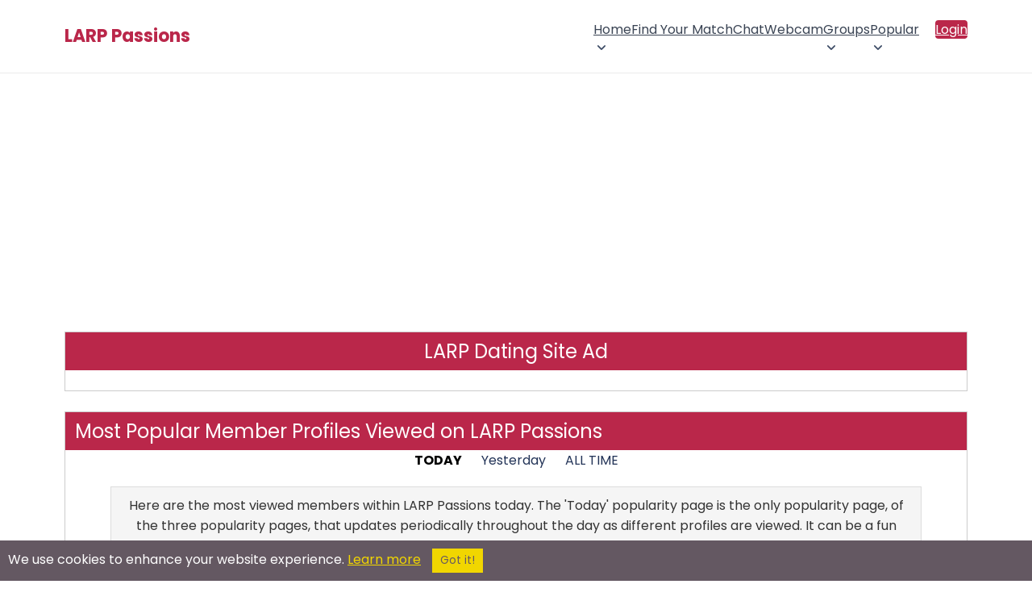

--- FILE ---
content_type: text/html; charset=utf-8
request_url: https://larppassions.com/popularity/
body_size: 24877
content:



<!DOCTYPE html>
<html lang="en" class="no-js" xmlns:fb="http://www.facebook.com/2008/fbml">
<head>
        <title>LARP Passions: Popular 'LARP' Members Online </title>
    <meta name="viewport" content="width=device-width, initial-scale=1">
    <meta http-equiv="Content-Type" content="text/html; charset=utf-8">
    <meta name="title" content="LARP Passions: Popular 'LARP' Members Online ">
    <meta name="og:title" content="LARP Passions: Popular 'LARP' Members Online ">
    <meta name="og:site_name" content="LARP Passions">
    <meta name="description" content="LARP Passions: Popular Members Of The 'LARP Passions' Dating App And Social Network ">
    <meta name="og:description" content="LARP Passions: Popular Members Of The 'LARP Passions' Dating App And Social Network ">
    <meta property="og:type" content="website">
    <meta property="fb:admins" content="543275784">
    <meta name="keywords" content="LARP Passions'LARP' Members Online">
    <meta name="theme-color" content="#ba274a">
        <link rel="canonical" href="https://larppassions.com/popularity/" />
    <link rel="shortcut icon" href="/images_shared/favicon.png" />
    <link rel="apple-touch-icon" href="/images_shared/favicon.png" />
</head>

		<link rel="preconnect" href="https://fonts.gstatic.com" crossorigin>
	<link rel="preconnect" href="https://fonts.googleapis.com" crossorigin>
	
	<link rel="stylesheet" type="text/css" href="/styles2/main_color.css" />
	<link rel="stylesheet" type="text/css" href="/styles2/main_layout.css" />
	
			
	
<script src="/token.js.php"></script>
	
<!-- Google Tag Manager -->
<script>(function(w,d,s,l,i){w[l]=w[l]||[];w[l].push({'gtm.start':
new Date().getTime(),event:'gtm.js'});var f=d.getElementsByTagName(s)[0],
j=d.createElement(s),dl=l!='dataLayer'?'&l='+l:'';j.async=true;j.src=
'https://www.googletagmanager.com/gtm.js?id='+i+dl;f.parentNode.insertBefore(j,f);
})(window,document,'script','dataLayer','GTM-KV626TRW');</script>
<!-- End Google Tag Manager -->


	<script src="https://code.jquery.com/jquery-3.7.1.min.js" integrity="sha256-/JqT3SQfawRcv/BIHPThkBvs0OEvtFFmqPF/lYI/Cxo=" crossorigin="anonymous"></script>
	 <script>
	 /*
        // Placeholder for jQuery
        window.$ = window.jQuery = function(callback) {
            if (typeof callback === 'function') {
                document.addEventListener('DOMContentLoaded', callback);
            }
        };
        // Store all ready callbacks in an array
        window._jqueryReadyCallbacks = [];
        window.$.ready = function(callback) {
            window._jqueryReadyCallbacks.push(callback);
        };
        // Load jQuery
        var script = document.createElement('script');
        script.src = 'https://code.jquery.com/jquery-3.7.1.min.js';
        script.onload = function() {
            // Execute stored callbacks when jQuery is loaded
            window._jqueryReadyCallbacks.forEach(function(callback) {
                callback();
            });
        };
        document.head.appendChild(script);*/
    </script>
	

</head>
<body>
<!-- Google Tag Manager (noscript) -->
<noscript><iframe src="https://www.googletagmanager.com/ns.html?id=GTM-KV626TRW"
height="0" width="0" style="display:none;visibility:hidden"></iframe></noscript>
<!-- End Google Tag Manager (noscript) -->

	
	<style>*{box-sizing:border-box;}html.no-scroll{overflow:hidden;}header{border-bottom:1px solid #ebebeb;}.section-wrapper{max-width:1200px;margin:0 auto;padding:20px 40px;}header .section-wrapper{display:flex;justify-content:space-between;align-items:center;min-height:76px;padding:8px 40px;}#logo{color:#ba274a;font-size:22px;line-height:24px;font-weight:700;text-decoration:none;position:relative;z-index:9;transition:color 200ms ease-in-out;}.logo-container{display:flex;column-gap:8px;align-items:center;}.jump-btn{display:flex;align-items:center;cursor:pointer;padding:0;border:0;background:none;transition:background-color 200ms ease-in-out;}.jump-btn:hover{background-color:#c7386617;border-radius:4px;}#logged-in-menu{display:flex;flex-direction:row;column-gap:25px;}#logged-in-menu ul:not(.profile-items,.header-icons){display:flex!important;flex-direction:row;list-style:none;padding:0;margin:0;column-gap:15px;cursor:pointer;}#logged-in-menu ul.header-icons{display:flex;list-style:none;padding:0;margin:0;column-gap:15px;}#logged-in-menu ul.header-icons li span.header-icon-container{display:flex;max-width:36px;width:36px;justify-content:center;position:relative;}#logged-in-menu ul.header-icons li{display:flex;align-items:center;}#logged-in-menu ul li button span svg{display:flex;justify-content:center;fill:#3a4454;transition:fill 200ms ease-in-out;}#logged-in-menu ul li{cursor:pointer;transition:background-color 200ms ease-in-out;}#logged-in-menu ul li:not(.profile-dropdown-close):hover{background-color:#f7f7f7;border-radius:4px;}#logged-in-menu ul button.email span svg{width:24px;}#logged-in-menu ul button.groups span svg{width:28px;}li .header-icon-container.active::after{content:"";position:absolute;background-color:#ba274a;height:8px;width:8px;border-radius:50%;}button.email span:after{top:0;right:3px;}button.groups span:after{top:0;right:2px;}button.instant-message span:after{top:0;right:5px;}.profile-icon{border-radius:50%;width:36px;height:36px;border:1px solid #efefef;position:relative;background-repeat:no-repeat;background-size:cover;background-position:center;}.profile-icon:after{content:"";position:absolute;right:-2px;bottom:-2px;width:8px;height:8px;border-radius:50%;border:2px solid #fff;background-color:#1dbf73;}.profile-envelope-icon{position:absolute;left:-10px;bottom:-6px;width:18px;height:15px;}.profile-envelope-icon .email-count{position:absolute;top:-5px;right:-5px;background-color:red;color:white;font-size:10px;padding:2px 5px;border-radius:50%;line-height:1;min-width:12px;height:12px;text-align:center;}.profile-button{padding:0;margin:0;border:0;background-color:transparent;cursor:pointer;}#profile-dropdown{display:none;}#main-nav ul li ul{display:flex;opacity:0;height:0;width:0;overflow:hidden;transition:opacity 150ms ease-in-out;}#main-nav ul li ul.show{opacity:1;height:auto;width:100%;}#main-nav{background-color:#394760;color:#fff;display:flex;align-items:center;column-gap:18px;}#main-nav h1{position:fixed;z-index:99999999;left:0;top:0;padding:20px 50px;margin:0;width:100%;color:#3a4454;background-color:#fff;display:flex;align-items:center;justify-content:space-between;}#main-nav h1[aria-hidden="true"]{display:none;}.main-menu-toggle-container{position:static;}.main-menu-toggle{display:flex;align-items:center;justify-content:center;margin-left:auto;border:0;background-color:transparent;color:#ba274a;position:relative;z-index:15;border-radius:3px;line-height:41px;cursor:pointer;font-weight:600;transform:scaleY(0.9);transition:color 200ms ease-in-out;padding:0 5px;margin-left:-5px;}.bottom-toggle{color:#3a4454;}#main-nav > ul,#main-nav > ul li ul{display:none;margin:0;padding:0;background-color:#394760;color:#fff;list-style:none;}#main-nav ul.show{display:flex;flex-direction:column;flex-wrap:nowrap;}#main-nav > ul.show{position:fixed;top:0;left:0;right:0;bottom:0;z-index:9999999;padding:75px 30px 25px 30px;background-color:#fff;min-height:100vh;}#main-nav a:not(.profile-button,.profile-link){min-width:44px;min-height:44px;display:flex;align-items:center;justify-content:space-between;padding:8px 20px!important;transition:background-color 150ms ease-in-out;color:#3a4454;text-decoration:none!important;box-sizing:border-box;font-size:14px;font-weight:400;column-gap:2px;}#main-nav a:hover{color:#293345;}#main-nav li.dropdown{position:relative;}#main-nav li.dropdown > a::after{display:block;content:url("data:image/svg+xml,%3Csvg viewBox='0 0 24 24' xmlns='http://www.w3.org/2000/svg'%3E%3Cpath fill-rule='evenodd' clip-rule='evenodd' fill='%233a4454' d='M6.29289 8.79289C6.68342 8.40237 7.31658 8.40237 7.70711 8.79289L12 13.0858L16.2929 8.79289C16.6834 8.40237 17.3166 8.40237 17.7071 8.79289C18.0976 9.18342 18.0976 9.81658 17.7071 10.2071L12.7071 15.2071C12.3166 15.5976 11.6834 15.5976 11.2929 15.2071L6.29289 10.2071C5.90237 9.81658 5.90237 9.18342 6.29289 8.79289Z'/%3E%3C/svg%3E");width:20px;height:18px;margin-right:-7px;transition:transform 250ms linear;}#main-nav li.dropdown > a[aria-expanded="true"]::after{content:url("data:image/svg+xml,%3Csvg viewBox='0 0 24 24' xmlns='http://www.w3.org/2000/svg'%3E%3Cpath fill-rule='evenodd' clip-rule='evenodd' fill='%233a4454' d='M6.29289 8.79289C6.68342 8.40237 7.31658 8.40237 7.70711 8.79289L12 13.0858L16.2929 8.79289C16.6834 8.40237 17.3166 8.40237 17.7071 8.79289C18.0976 9.18342 18.0976 9.81658 17.7071 10.2071L12.7071 15.2071C12.3166 15.5976 11.6834 15.5976 11.2929 15.2071L6.29289 10.2071C5.90237 9.81658 5.90237 9.18342 6.29289 8.79289Z'/%3E%3C/svg%3E");transform:rotate(-180deg);margin-bottom:-3px;}#main-nav li.dropdown > a[aria-expanded="true"]::after{transform:rotate(-180deg);margin-bottom:-3px;}#main-nav li.dropdown ul a{padding-left:50px!important;}#main-nav li.dropdown ul a:hover{background-color:#f7f7f7;border-radius:4px;}#main-nav li.dropdown ul li.dropdown ul a{padding-left:68px!important;}#main-nav .dropdown ul.show{background-color:#ba274a;}#main-nav .menu-label{display:none;}#main-nav .dropdown ul.show{padding:0;}#main-nav,#main-nav ul,#main-nav .dropdown ul.show{background-color:transparent;}.dropdown a[aria-expanded=true],.dropdown > ul > li > a{}.dropdown a[aria-expanded=true]{}#main-nav a:not(.profile-button,.login-btn,.profile-link):hover{background-color:#f7f7f7;border-radius:4px;}#main-nav a[aria-expanded="true"]:not(.profile-button){}#main-nav .dropdown:first-child ul.show{left:0;}.main-menu-toggle[aria-expanded="true"]{background-color:transparent;color:#3a4454;font-size:22px;transform:scaleY(1);}.main-menu-toggle .burger-icon{display:flex;}.main-menu-close{font-size:42px;line-height:25px;font-weight:300;color:#3a4454;cursor:pointer;padding:0;margin:0;border:0;background:transparent;}#main-nav .login-btn{background-color:#ba274a;color:#fff!important;border-radius:4px;}#main-nav .login-btn:hover{background-color:#b02645;color:#fff;}#main-nav .login-btn{margin-top:5px;}#jump-dropdown{position:fixed;top:0;left:0;right:0;bottom:0;z-index:999999;background-color:#000000b5;display:none;justify-content:center;align-items:center;opacity:0;pointer-events:none;transition:opacity 300ms ease-in-out;}.jump-dropdown-wrapper{background-color:#fff;max-width:440px;overflow:hidden;width:100%;border-radius:8px;box-shadow:0 8px 28px rgba(0,0,0,0.28);max-height:80vh;border:0;position:relative;}.jump-dropdown-wrapper p{text-align:center;padding:25px 20px 20px 20px;margin:0;line-height:32px;color:#3a4454;}.join-sites-button{margin:0 20px 30px 20px;width:calc(100% - 40px);border:0;background-color:#ba274a;color:#fff;border-radius:40px;transition:background-color 200ms ease-in-out;cursor:pointer;padding:8px 30px;font-size:16px;}.join-sites-button:hover{background-color:#b02645;}#jump-dropdown ul::-webkit-scrollbar{width:7px;}#jump-dropdown h1{text-align:center;font-size:20px;cursor:default;margin-bottom:0;margin-top:0;border-bottom:1px solid #ebebeb;padding-top:20px;padding-bottom:20px;color:#3a4454;box-shadow:0px 3px 9px -3px #00000014;}#jump-dropdown[aria-hidden="false"]{display:flex;pointer-events:auto;opacity:1;}#jump-dropdown ul{margin-block-start:0;margin-block-end:0;padding-inline-start:0;list-style:none;overflow-y:scroll;max-height:calc(80vh - 71px);padding:4px;}#jump-dropdown ul li{text-align:center;cursor:pointer;transition:background-color 150ms ease-in-out;padding:10px;color:#3a4454;font-size:14px;font-weight:400;}#jump-dropdown ul li:hover{background-color:#f7f7f7;border-radius:4px;}#jump-dropdown ul li.jump-more-sites{cursor:default;background-color:#bb247b;color:#fff;font-weight:400;font-size:15px;position:sticky;top:-4px;margin-top:5px;margin-bottom:5px;border-radius:4px;}#jump-dropdown ul li.jump-more-sites:hover{background-color:#ba274a;}.jump-close-btn{color:#3a4454;font-size:37px;line-height:25px;position:absolute;top:15px;right:12px;padding:8px;width:39px;height:39px;cursor:pointer;background-color:transparent;margin:0;border:0;border-radius:50%;font-weight:300;transition:background-color 200ms ease-in-out;}.jump-close-btn:hover{color:#3a4454de;background-color:#f6f6f6;}#profile-menu{position:relative;max-height:36px;}#profile-menu > ul{position:absolute;top:50px;right:0;margin-block-start:0;margin-block-end:0;padding-inline-start:0;list-style:none;background-color:#fff;border-radius:6px;padding:4px;box-shadow:rgba(149,157,165,0.2) 0 2px 20px 5px;opacity:0;pointer-events:none;transition:opacity 200ms ease-in-out;z-index:15;}.profile-dropdown-close{display:none;}#profile-menu > ul[aria-hidden="false"]{opacity:1;pointer-events:auto;}#profile-menu a.profile-link{text-decoration:none;color:#3a4454;font-size:13px;display:flex;cursor:pointer;padding:8px 12px 8px 8px;min-width:max-content;width:100%;align-items:center;column-gap:6px;}#profile-menu .profile-link-container{display:flex;align-items:center;}#profile-menu .profile-link-container:hover{background-color:#f7f7f7;border-radius:4px;}#profile-menu .profile-link-icon{display:flex;align-items:center;}.bottom-bar-mobile-container{display:none;}button.email,button.groups,button.instant-message{padding:0;margin:0;background:transparent;border:0;cursor:pointer;}button.instant-message{position:relative;top:-1px;}.cometchat_ccmobiletab_redirect{display:none;}@media screen and (min-width:1085px){#main-nav{column-gap:0;}#main-nav h1{display:none;}#main-menu-toggle{display:none;}.main-menu-toggle-container{position:absolute;}#main-nav > ul,#main-nav > ul.show{display:grid;grid-auto-columns:max-content;grid-auto-flow:column;justify-content:center;}#main-nav > ul.show{position:static;padding:0;background-color:transparent;overflow-y:visible;}#main-nav .dropdown ul.show{position:absolute;z-index:10;background-color:#fff;right:0;max-width:450px;width:max-content;padding:4px;border-radius:6px;box-shadow:rgba(149,157,165,0.2) 0 2px 20px 5px;}#main-nav .dropdown ul.show a:not(.profile-button){color:#3a4454;border-radius:4px;}#main-nav .dropdown ul ul{top:0;left:100%;}#main-nav ul.show{display:flex;flex-direction:row;flex-wrap:wrap;}#main-nav li.dropdown ul a{padding:10px 16px !important;}#main-nav .menu-label{display:none;}#main-nav ul.show li ul li{}#main-nav ul.show li{margin-left:0;}#main-nav a{border-radius:0;}#main-nav li.dropdown{margin-left:0;}#main-nav .login-btn{margin-left:20px!important;}#main-nav .login-btn{margin-top:0;}#main-nav.navbar-loggedin{flex-grow:1;justify-content:flex-end;}#main-nav.navbar-loggedin #main-menu{flex-grow:1;}#main-nav li.dropdown > a::after{margin-right:0;}#main-nav a:not(.profile-button,.login-btn,.profile-link){color:#3a4454;padding:12px!important;}#main-nav li.dropdown > a::after{display:block;content:url("data:image/svg+xml,%3Csvg viewBox='0 0 24 24' xmlns='http://www.w3.org/2000/svg'%3E%3Cpath fill-rule='evenodd' clip-rule='evenodd' fill='%233d4c66' d='M6.29289 8.79289C6.68342 8.40237 7.31658 8.40237 7.70711 8.79289L12 13.0858L16.2929 8.79289C16.6834 8.40237 17.3166 8.40237 17.7071 8.79289C18.0976 9.18342 18.0976 9.81658 17.7071 10.2071L12.7071 15.2071C12.3166 15.5976 11.6834 15.5976 11.2929 15.2071L6.29289 10.2071C5.90237 9.81658 5.90237 9.18342 6.29289 8.79289Z'/%3E%3C/svg%3E");width:20px;height:18px;margin-right:-7px;transition:transform 250ms linear;}#main-nav li.dropdown > a:hover::after{content:url("data:image/svg+xml,%3Csvg viewBox='0 0 24 24' xmlns='http://www.w3.org/2000/svg'%3E%3Cpath fill-rule='evenodd' clip-rule='evenodd' fill='%23ba274a' d='M6.29289 8.79289C6.68342 8.40237 7.31658 8.40237 7.70711 8.79289L12 13.0858L16.2929 8.79289C16.6834 8.40237 17.3166 8.40237 17.7071 8.79289C18.0976 9.18342 18.0976 9.81658 17.7071 10.2071L12.7071 15.2071C12.3166 15.5976 11.6834 15.5976 11.2929 15.2071L6.29289 10.2071C5.90237 9.81658 5.90237 9.18342 6.29289 8.79289Z'/%3E%3C/svg%3E");}#main-nav a:not(.profile-button,.login-btn,.profile-link):hover{background-color:transparent;color:#ba274a;}#main-nav a[aria-expanded="true"]:not(.profile-button){}#main-nav > ul.show{min-height:auto;}header .section-wrapper{min-height:90px;}}@media screen and (max-width:700px){header .section-wrapper{padding:8px 20px;}.main-menu-toggle:not(.bottom-toggle)[aria-expanded="true"]{position:fixed;top:18px;right:22px;}#main-nav > ul.show{flex-wrap:nowrap;overflow-y:scroll;padding:75px 12px 90px 12px;}#main-nav h1{padding:20px 30px;}ul.header-icons,#logged-in-menu .profile-button,#logged-in-menu ul:not(.profile-items){display:none!important;}#logged-in-menu ul.header-icons li{width:calc(25vw - 15px);max-width:calc(25vw - 15px);justify-content:center;}#logged-in-menu{column-gap:0;}.main-menu-toggle{margin:0 auto;margin-left:-5px;margin-right:-5px;}.bottom-bar-mobile-container{display:flex;justify-content:center;position:fixed;bottom:0;left:0;right:0;z-index:9999;transition:transform 0.3s ease-in-out;pointer-events:none;}.bottom-bar-mobile-container.hidden{transform:translateY(100%);}.bottom-bar-mobile{display:flex;padding:8px 0;background-color:#fff;box-shadow:rgb(149 157 165 / 34%) 0 0px 20px 2px;margin:0 10px 10px 10px;border-radius:80px;max-width:260px;width:100%;pointer-events:auto;}.bottom-icons{margin-block-start:0;margin-block-end:0;padding-inline-start:0;display:flex;flex-direction:row;list-style:none;justify-content:space-evenly;width:100%;align-items:center;}.bottom-icons .bottom-toggle{transform:scaleY(1);}.header-icon-container{width:28px;max-width:28px;display:flex;position:relative;}button.email .header-icon-container{width:25px;max-width:25px;}button.email .header-icon-container:after{top:0;right:-2px;}button.groups .header-icon-container:after{top:0;right:-2px;}button.instant-message .header-icon-container:after{top:0;right:1px;}.bottom-icons button{display:flex;align-items:center;}.profile-icon{width:30px;height:30px;}.profile-icon:after{display:none;}#main-menu-toggle-bottom{padding:0;width:25px;}.bottom-icons > button{height:40px;padding:10px;}.bottom-icons button svg{fill:#3a4454;}#profile-menu > ul{position:fixed;top:0;left:0;right:0;bottom:0px;z-index:99999999;overflow-y:scroll;padding:60px 12px 90px 12px;}.profile-dropdown-close{position:fixed;z-index:999999999;top:10px;right:22px;margin:0;display:flex;justify-content:flex-end;}.profile-dropdown-close button{font-size:42px;line-height:25px;font-weight:300;color:#3a4454;cursor:pointer;margin:0;border:0;border-radius:50%;background-color:#fff;padding:10px;}#profile-menu a.profile-link{padding:12px 12px 12px 10px;}}.fire-icon{width:20px;height:20px;vertical-align:middle;margin-right:2px;}@media (max-width:440px){.dropdown a{display:flex;align-items:center;padding-left:0;margin-left:0;}.fire-icon{margin-right:0;margin-left:2px;vertical-align:middle;}.dropdown a img{padding-left:0;margin-left:0;}.dropdown ul li a{padding:0;margin:0;}}@media screen and (max-width:440px){.jump-dropdown-wrapper{max-height:100vh;}#jump-dropdown ul{max-height:calc(100vh - 71px);}}@media screen and (max-width:425px){header .section-wrapper{padding:8px 20px;min-height:65px;}}.announcement-bar{width:100%;background-color:#bb274b;color:white;font-weight:bold;overflow:hidden;padding:8px 0;font-size:14px;text-align:center;border-top:1px solid black;border-bottom:1px solid black;box-shadow:inset 0 -1px 0 rgba(255,255,255,0.1);}.scrolling-text{display:inline-block;white-space:nowrap;animation:scroll-left 50s linear infinite;padding-left:100%;will-change:transform;}.announcement-text{display:inline;margin-right:10px;}.announcement-divider{color:white;font-weight:bold;padding:0 10px;}@keyframes scroll-left{0%{transform:translate3d(0,0,0);}100%{transform:translate3d(-100%,0,0);}}body.logged-in-announcement{padding-top:50px;}</style>
<header>
<div class="section-wrapper">
	<div class="logo-container">
		<span class="main-menu-toggle-container">
			<button id="main-menu-toggle" class="main-menu-toggle" aria-label="Toggle main menu">
				<svg class="burger-icon" width="32" height="34" viewBox="0 0 24 24" xmlns="http://www.w3.org/2000/svg">
					<path id="Vector" d="M5 17H19M5 12H19M5 7H19" stroke="#ba274a" stroke-width="2" stroke-linecap="round" stroke-linejoin="round"/>
				</svg>
			</button>
		</span>
		<a id="logo" href="https://larppassions.com/">LARP Passions</a>
			</div>
	
	
	<nav id="main-nav"  aria-label="Main Menu">
		<h1 aria-hidden="true">Main Menu <button class="main-menu-close">&times;</button></h1>
		<ul id="main-menu">
						<li class="dropdown">
				<a href="javascript:;">Home</a>
				<ul>
					<li><a href="https://larppassions.com/">Home</a></li>
					<li><a href="https://larppassions.com/decommunity/index.html">LARP Community Page</a></li>
				</ul>
			</li>
						
			<li><a href="https://larppassions.com/desearch/browsemembers.html">Find Your Match</a></li>
			
			<li><a href="https://larppassions.com/chat/">Chat</a></li>
			<li><a href="https://larppassions.com/webcam/">Webcam</a></li>


			<li class="dropdown">
				<a href="javascript:;" class="groups-submenu">Groups</a>
				<ul>
					<li><a href="https://larppassions.com/groups/">LARP Groups</a></li>
					<li><a href="https://larppassions.com/desearch/siteposts.html" class="groups-activity-submenu">LARP Groups Activity</span></a></li>
				</ul>
			</li>
			<li class="dropdown">
				<a href="javascript:;">Popular</a>
				<ul>							
					<li><a href="https://larppassions.com/video-channels/">LARP Videos</a></li>
					<li><a href="https://larppassions.com/popularity/">Popular</a></li>						
					<li><a href="https://larppassions.com/desearchlinks/larpdatingsites.html">Dating Sites</a></li>
				</ul>
			</li>
			<!---->
						<li><a class="login-btn" href="https://larppassions.com/delogin/login.html">Login</a></li>
					</ul>
	
	
				
	</nav>
</div>




</header>

<script src="/scripts/elg-megamenu.js" defer></script>

<script>

document.addEventListener("DOMContentLoaded", () => {

	const containerElement = document.querySelector("nav#main-nav");
	const mainMenu = document.querySelector("#main-menu");
	const controllerElement = document.getElementById('main-menu-toggle');
	const menuElement = containerElement.querySelector("ul");
	const mainMenuLabel = containerElement.querySelector("#main-nav > h1");
	const profileBtns = document.querySelectorAll('.profile-button');
	const profileDropdown = document.getElementById('profile-dropdown');
	const joinMoreSites = document.querySelector('.join-sites-button');
	const mainMenuClose = document.querySelector('.main-menu-close');
	const profileMenuClose = document.querySelector('.profile-dropdown-close button');
	
	var profileMenuTimeoutId;
	var jumpMenuTimeoutId;
	
	const menu = new Menubar({
		menuElement,
		submenuItemSelector: ".dropdown",
		containerElement,
		controllerElement,
		optionalKeySupport: true,
	});
	
	
	function handleMenuTriggerClick(event) {
		var expanded = this.getAttribute('aria-expanded') === 'true';
		mainMenuLabel.setAttribute('aria-hidden', !expanded);
		if(profileDropdown) profileDropdown.setAttribute('aria-hidden', true);
		profileBtns.forEach(btn => btn.setAttribute('aria-expanded', false));
	}
	controllerElement.addEventListener('mouseup', handleMenuTriggerClick);
	controllerElement.addEventListener('touchend', handleMenuTriggerClick);
	
	mainMenuClose.addEventListener('click', function() {
		document.querySelector('.main-menu-toggle').dispatchEvent(new Event('mouseup'));
		document.querySelector('.main-menu-toggle').dispatchEvent(new Event('touchend'));
	});
	
		
	
	
	if(document.querySelector("header .google-auto-placed")){
		document.querySelector("header .google-auto-placed").remove();
		document.querySelector("header .section-wrapper").style.cssText = "";
	}
});

</script>	
	<main class="content">
		<div class="section-wrapper">
			<!--[if IE]>
<link rel="stylesheet" href='/styles/ie_fixes.css' type="text/css" media="screen, projection" />
<![endif]-->

    <style>
        /* Main box container */
        #box {
            width: 100%;
            margin: 0 auto;
            position: relative;
        }
        /* Container for the navigation and member content */
        .content-container {
            text-align: center;
        }
        /* Container for the navigation links */
        .nav-links {
            text-align: center;
            margin-bottom: 20px;
        }
        /* Container for all members with clearfix */
        .members-container {
            text-align: center;
            margin: 0 auto;
            width: 100%;
        }
        .members-container::after {
            content: "";
            display: table;
            clear: both;
        }
        /* Wrapper for an individual member (photo box + username) */
/*        .member_wrapper {
            display: inline-block;
            vertical-align: top;
            margin: 5px;
        }
*/
.member_wrapper{
    /* kill any earlier row-flex rule that may be coming from another sheet */
    display:inline-flex !important;
    flex-direction:column;     /* stack vertically                  */
    align-items:center;        /* centre the text under the photo   */
    margin:5px 8px 18px;      /* ← bottom margin pushes next row down   */
}

        /* Member photo box with fixed dimensions */
        .member_photo_box {
            width: 150px;
            height: 200px;
            position: relative;
            overflow: hidden;
            border: 1px solid #ddd;
            border-radius: 12px;
        }
        /* The image inside the member box */
        .user-item {
            width: 100%;
            height: 100%;
            object-fit: cover;
            border-radius: 12px;
            display: block;
        }
        /* VIP crown icon always visible in top-right */
        .user-membership {
            position: absolute;
            top: 8px;
            right: 10px;
            z-index: 11;
        }
        .user-membership svg {
            fill: #f3be12;
            filter: drop-shadow(0px 0px 1px rgba(0, 0, 0, 0.2));
        }

/* Shine effect for legacy member photos */
.diagonal-shine {
  position: relative;
  overflow: hidden;
  border-radius: 12px;
}

.diagonal-shine::before {
  content: '';
  position: absolute;
  top: -150%;
  left: -150%;
  width: 300%;
  height: 300%;
  background: linear-gradient(
    135deg,
    rgba(255,255,255,0) 45%,
    rgba(255,255,255,0.75) 50%,
    rgba(255,255,255,0) 55%
  );
  animation: diagonalShine 3s linear infinite;
  z-index: 2;
  pointer-events: none;
}

/* parent is already position:relative (.member_photo_box) */
.photo-flag{display:none!important;}

.username-display{
    display:flex;
    justify-content:center;
    align-items:center;
    gap:3px;
    margin-top:5px;
    font-size:14px;
    line-height:20px;   /* ≥ flag height */
    text-align:center;  /* harmless with flex */
}

/* enlarged flags – no cropping */
.inline-flag{
    display:inline-block;
    vertical-align:middle;
    margin-left:4px;
  border: 1px solid #666; /* 1px black border */
  border-radius: 2px;     /* optional: soft corners */

    /*  ❯ choose any multiple of 20 × 13  */
    width:24px;          /* from 20 → 24  (+20 %) */
    height:16px;         /* from 13 → 16  (+23 %) */

    background:url('/images_shared/flags3.png') no-repeat;
    /*  ❯ scale the whole sprite sheet by the same width we just set  */
    background-size:24px auto;   /* <-- critical: matches the new width */

    flex:0 0 24px;       /* keeps the flag from shrinking inside flex row */
    border-radius:2px;   /* optional nicety */
}

/* optional: add a little breathing-room below the flag */
.username-display{
    /* … existing settings … */
    line-height:20px;    /* ≥ new flag height so nothing gets clipped */
}


/* Sprite positions (flag.<code> => country) */
.flag.ad { background-position:   0   0%; }     /* Andorra */
.flag.ae { background-position:   0 0.3984%; }  /* UAE */ 
.flag.af { background-position:   0 0.7968%; }  /* Afghanistan */ 
.flag.ag { background-position:   0 1.1952%; }  /* Antigua & Barbuda */ 
.flag.ai { background-position:   0 1.5936%; }  /* Anguilla */ 
.flag.al { background-position:   0 1.9920%; }  /* Albania */ 
.flag.am { background-position:   0 2.3904%; }  /* Armenia */ 
.flag.an { background-position:   0 2.7888%; }  /* Netherlands Antilles */ 
.flag.ao { background-position:   0 3.1873%; }  /* Angola */ 
.flag.aq { background-position:   0 3.5857%; }  /* Antarctica */ 
.flag.ar { background-position:   0 3.9841%; }  /* Argentina */ 
.flag.as { background-position:   0 4.3825%; }  /* American Samoa */ 
.flag.at { background-position:   0 4.7809%; }  /* Austria */ 
.flag.au { background-position:   0 5.1793%; }  /* Australia */ 
.flag.aw { background-position:   0 5.5777%; }  /* Aruba */ 
.flag.ax { background-position:   0 5.9761%; }  /* Åland Islands */ 
.flag.az { background-position:   0 6.3745%; }  /* Azerbaijan */ 
.flag.ba { background-position:   0 6.7729%; }  /* Bosnia & Herzegovina */ 
.flag.bb { background-position:   0 7.1713%; }  /* Barbados */ 
.flag.bd { background-position:   0 7.5697%; }  /* Bangladesh */ 
.flag.be { background-position:   0 7.9681%; }  /* Belgium */ 
.flag.bf { background-position:   0 8.3665%; }  /* Burkina Faso */ 
.flag.bg { background-position:   0 8.7649%; }  /* Bulgaria */ 
.flag.bh { background-position:   0 9.1633%; }  /* Bahrain */ 
.flag.bi { background-position:   0 9.5618%; }  /* Burundi */ 
.flag.bj { background-position:   0 9.9602%; }  /* Benin */ 
.flag.bl { background-position:   0 10.3586%; } /* St. Barthélemy */ 
.flag.bm { background-position:   0 10.7570%; } /* Bermuda */ 
.flag.bn { background-position:   0 11.1554%; } /* Brunei */ 
.flag.bo { background-position:   0 11.5538%; } /* Bolivia */ 
.flag.br { background-position:   0 11.9522%; } /* Brazil */ 
.flag.bs { background-position:   0 12.3506%; } /* Bahamas */ 
.flag.bt { background-position:   0 12.7490%; } /* Bhutan */ 
.flag.bv { background-position:   0 13.1474%; } /* Bouvet Island */ 
.flag.bw { background-position:   0 13.5458%; } /* Botswana */ 
.flag.by { background-position:   0 13.9442%; } /* Belarus */ 
.flag.bz { background-position:   0 14.3426%; } /* Belize */ 
.flag.ca { background-position:   0 14.7410%; } /* Canada */ 
.flag.cc { background-position:   0 15.1394%; } /* Cocos (Keeling) Islands */ 
.flag.cd { background-position:   0 15.5378%; } /* DR Congo */ 
.flag.cf { background-position:   0 15.9363%; } /* Central African Republic */ 
.flag.cg { background-position:   0 16.3347%; } /* Republic of the Congo */ 
.flag.ch { background-position:   0 16.7331%; } /* Switzerland */ 
.flag.ci { background-position:   0 17.1315%; } /* Côte d’Ivoire */ 
.flag.ck { background-position:   0 17.5299%; } /* Cook Islands */ 
.flag.cl { background-position:   0 17.9283%; } /* Chile */ 
.flag.cm { background-position:   0 18.3267%; } /* Cameroon */ 
.flag.cn { background-position:   0 18.7251%; } /* China */ 
.flag.co { background-position:   0 19.1235%; } /* Colombia */ 
.flag.cr { background-position:   0 19.5219%; } /* Costa Rica */ 
.flag.cu { background-position:   0 19.9203%; } /* Cuba */ 
.flag.cv { background-position:   0 20.3187%; } /* Cape Verde */ 
.flag.cy { background-position:   0 21.1155%; } /* Cyprus */ 
.flag.cz { background-position:   0 21.5139%; } /* Czech Republic */ 
.flag.de { background-position:   0 21.9124%; } /* Germany */ 
.flag.dj { background-position:   0 22.3108%; } /* Djibouti */ 
.flag.dk { background-position:   0 22.7092%; } /* Denmark */ 
.flag.dm { background-position:   0 23.1076%; } /* Dominica */ 
.flag.do { background-position:   0 23.5060%; } /* Dominican Republic */ 
.flag.dz { background-position:   0 23.9044%; } /* Algeria */ 
.flag.ec { background-position:   0 24.3028%; } /* Ecuador */ 
.flag.ee { background-position:   0 24.7012%; } /* Estonia */ 
.flag.eg { background-position:   0 25.0996%; } /* Egypt */ 
.flag.eh { background-position:   0 25.4980%; } /* Western Sahara */ 
.flag.er { background-position:   0 25.8964%; } /* Eritrea */ 
.flag.es { background-position:   0 26.2948%; } /* Spain */ 
.flag.et { background-position:   0 26.6932%; } /* Ethiopia */ 
.flag.fi { background-position:   0 27.0916%; } /* Finland */ 
.flag.fj { background-position:   0 27.4900%; } /* Fiji */ 
.flag.fk { background-position:   0 27.8884%; } /* Falkland Islands */ 
.flag.fm { background-position:   0 28.2869%; } /* Micronesia */ 
.flag.fo { background-position:   0 28.6853%; } /* Faroe Islands */ 
.flag.fr { background-position:   0 29.0837%; } /* France */ 
.flag.ga { background-position:   0 29.4821%; } /* Gabon */ 
.flag.gd { background-position:   0 29.8805%; } /* Grenada */ 
.flag.ge { background-position:   0 30.2789%; } /* Georgia */ 
.flag.gf { background-position:   0 30.6773%; } /* French Guiana */ 
.flag.gg { background-position:   0 31.0757%; } /* Guernsey */ 
.flag.gh { background-position:   0 31.8725%; } /* Ghana */ 
.flag.gi { background-position:   0 31.4741%; } /* Gibraltar */ 
.flag.gl { background-position:   0 32.2709%; } /* Greenland */ 
.flag.gn { background-position:   0 32.6693%; } /* Guinea */ 
.flag.gp { background-position:   0 33.4661%; } /* Guadeloupe */ 
.flag.gq { background-position:   0 33.8645%; } /* Equatorial Guinea */ 
.flag.gr { background-position:   0 34.2629%; } /* Greece */ 
.flag.gs { background-position:   0 34.6614%; } /* South Georgia */ 
.flag.gt { background-position:   0 35.0598%; } /* Guatemala */ 
.flag.gu { background-position:   0 35.4582%; } /* Guam */ 
.flag.gw { background-position:   0 35.8566%; } /* Guinea-Bissau */ 
.flag.gy { background-position:   0 36.2550%; } /* Guyana */ 
.flag.hk { background-position:   0 36.6534%; } /* Hong Kong */ 
.flag.hm { background-position:   0 37.0518%; } /* Heard & McDonald */ 
.flag.hn { background-position:   0 37.4502%; } /* Honduras */ 
.flag.hr { background-position:   0 37.8486%; } /* Croatia */ 
.flag.ht { background-position:   0 38.2470%; } /* Haiti */ 
.flag.hu { background-position:   0 38.6454%; } /* Hungary */ 
.flag.id { background-position:   0 39.0438%; } /* Indonesia */ 
.flag.ie { background-position:   0 39.4422%; } /* Ireland */ 
.flag.il { background-position:   0 39.8406%; } /* Israel */ 
.flag.im { background-position:   0 40.2390%; } /* Isle of Man */ 
.flag.in { background-position:   0 40.6375%; } /* India */ 
.flag.io { background-position:   0 41.0359%; } /* British Indian Ocean */ 
.flag.iq { background-position:   0 41.4343%; } /* Iraq */ 
.flag.ir { background-position:   0 41.8327%; } /* Iran */ 
.flag.is { background-position:   0 42.2311%; } /* Iceland */ 
.flag.it { background-position:   0 42.6295%; } /* Italy */ 
.flag.je { background-position:   0 43.0279%; } /* Jersey */ 
.flag.jm { background-position:   0 43.4263%; } /* Jamaica */ 
.flag.jo { background-position:   0 43.8247%; } /* Jordan */ 
.flag.jp { background-position:   0 44.2231%; } /* Japan */ 
.flag.ke { background-position:   0 44.6215%; } /* Kenya */ 
.flag.kg { background-position:   0 45.0199%; } /* Kyrgyzstan */ 
.flag.kh { background-position:   0 45.4183%; } /* Cambodia */ 
.flag.ki { background-position:   0 45.8167%; } /* Kiribati */ 
.flag.km { background-position:   0 46.2151%; } /* Comoros */ 
.flag.kn { background-position:   0 46.6135%; } /* St. Kitts & Nevis */ 
.flag.kp { background-position:   0 47.0120%; } /* North Korea */ 
.flag.kr { background-position:   0 47.4104%; } /* South Korea */ 
.flag.kw { background-position:   0 47.8088%; } /* Kuwait */ 
.flag.ky { background-position:   0 48.2072%; } /* Cayman Islands */ 
.flag.kz { background-position:   0 48.6056%; } /* Kazakhstan */ 
.flag.la { background-position:   0 49.0040%; } /* Laos */ 
.flag.lb { background-position:   0 49.4024%; } /* Lebanon */ 
.flag.lc { background-position:   0 49.8008%; } /* St. Lucia */ 
.flag.li { background-position:   0 50.1992%; } /* Liechtenstein */ 
.flag.lk { background-position:   0 50.5976%; } /* Sri Lanka */ 
.flag.lr { background-position:   0 50.9960%; } /* Liberia */ 
.flag.ls { background-position:   0 51.3944%; } /* Lesotho */ 
.flag.lt { background-position:   0 51.7928%; } /* Lithuania */ 
.flag.lu { background-position:   0 52.1912%; } /* Luxembourg */ 
.flag.lv { background-position:   0 52.5896%; } /* Latvia */ 
.flag.ly { background-position:   0 52.9880%; } /* Libya */ 
.flag.ma { background-position:   0 53.3865%; } /* Morocco */ 
.flag.mc { background-position:   0 53.7849%; } /* Monaco */ 
.flag.md { background-position:   0 54.1833%; } /* Moldova */ 
.flag.me { background-position:   0 54.5817%; } /* Montenegro */ 
.flag.mf { background-position:   0 54.9801%; } /* St. Martin */ 
.flag.mg { background-position:   0 55.3785%; } /* Madagascar */ 
.flag.mh { background-position:   0 55.7769%; } /* Marshall Islands */ 
.flag.mk { background-position:   0 56.1753%; } /* North Macedonia */ 
.flag.ml { background-position:   0 56.5737%; } /* Mali */ 
.flag.mm { background-position:   0 56.9721%; } /* Myanmar */ 
.flag.mn { background-position:   0 57.3705%; } /* Mongolia */ 
.flag.mo { background-position:   0 57.7689%; } /* Macau */ 
.flag.mp { background-position:   0 58.1673%; } /* Northern Mariana */ 
.flag.mq { background-position:   0 58.5657%; } /* Martinique */ 
.flag.mr { background-position:   0 58.9641%; } /* Mauritania */ 
.flag.ms { background-position:   0 59.3626%; } /* Montserrat */ 
.flag.mt { background-position:   0 59.7610%; } /* Malta */ 
.flag.mu { background-position:   0 60.1594%; } /* Mauritius */ 
.flag.mv { background-position:   0 60.5578%; } /* Maldives */ 
.flag.mw { background-position:   0 60.9562%; } /* Malawi */ 
.flag.mx { background-position:   0 61.3546%; } /* Mexico */ 
.flag.my { background-position:   0 61.7530%; } /* Malaysia */ 
.flag.mz { background-position:   0 62.1514%; } /* Mozambique */ 
.flag.na { background-position:   0 62.5498%; } /* Namibia */ 
.flag.nc { background-position:   0 62.9482%; } /* New Caledonia */ 
.flag.ne { background-position:   0 63.3466%; } /* Niger */ 
.flag.nf { background-position:   0 63.7450%; } /* Norfolk Island */ 
.flag.ng { background-position:   0 64.1434%; } /* Nigeria */ 
.flag.ni { background-position:   0 64.5418%; } /* Nicaragua */ 
.flag.nl { background-position:   0 64.9402%; } /* Netherlands */ 
.flag.no { background-position:   0 65.3386%; } /* Norway */ 
.flag.no-flag { background-position: 0 65.7371%; } /* No flag */ 
.flag.np { background-position:   0 66.1355%; } /* Nepal */ 
.flag.nr { background-position:   0 66.5339%; } /* Nauru */ 
.flag.nu { background-position:   0 66.9323%; } /* Niue */ 
.flag.nz { background-position:   0 67.3307%; } /* New Zealand */ 
.flag.om { background-position:   0 67.7291%; } /* Oman */ 
.flag.pa { background-position:   0 68.1275%; } /* Panama */ 
.flag.pe { background-position:   0 68.5259%; } /* Peru */ 
.flag.pf { background-position:   0 68.9243%; } /* French Polynesia */ 
.flag.pg { background-position:   0 69.3227%; } /* Papua New Guinea */ 
.flag.ph { background-position:   0 69.7211%; } /* Philippines */ 
.flag.pk { background-position:   0 70.1195%; } /* Pakistan */ 
.flag.pl { background-position:   0 70.5179%; } /* Poland */ 
.flag.pm { background-position:   0 70.9163%; } /* St. Pierre & Miquelon */ 
.flag.pn { background-position:   0 71.3147%; } /* Pitcairn */ 
.flag.pr { background-position:   0 71.7131%; } /* Puerto Rico */ 
.flag.ps { background-position:   0 72.1116%; } /* Palestine */ 
.flag.pt { background-position:   0 72.5100%; } /* Portugal */ 
.flag.pw { background-position:   0 72.9084%; } /* Palau */ 
.flag.py { background-position:   0 73.3068%; } /* Paraguay */ 
.flag.qa { background-position:   0 73.7052%; } /* Qatar */ 
.flag.re { background-position:   0 74.1036%; } /* Réunion */ 
.flag.ro { background-position:   0 74.5020%; } /* Romania */ 
.flag.rs { background-position:   0 74.9004%; } /* Serbia */ 
.flag.ru { background-position:   0 75.2988%; } /* Russia */ 
.flag.rw { background-position:   0 75.6972%; } /* Rwanda */ 
.flag.sa { background-position:   0 76.0956%; } /* Saudi Arabia */ 
.flag.sb { background-position:   0 76.4940%; } /* Solomon Islands */ 
.flag.sc { background-position:   0 76.8924%; } /* Seychelles */ 
.flag.sd { background-position:   0 77.2908%; } /* Sudan */ 
.flag.se { background-position:   0 77.6892%; } /* Sweden */ 
.flag.sg { background-position:   0 78.0876%; } /* Singapore */ 
.flag.sh { background-position:   0 78.4861%; } /* St. Helena */ 
.flag.si { background-position:   0 78.8845%; } /* Slovenia */ 
.flag.sj { background-position:   0 79.2829%; } /* Svalbard & Jan Mayen */ 
.flag.sk { background-position:   0 79.6813%; } /* Slovakia */ 
.flag.sl { background-position:   0 80.0797%; } /* Sierra Leone */ 
.flag.sm { background-position:   0 80.4781%; } /* San Marino */ 
.flag.sn { background-position:   0 80.8765%; } /* Senegal */ 
.flag.so { background-position:   0 81.2749%; } /* Somalia */ 
.flag.sr { background-position:   0 81.6733%; } /* Suriname */ 
.flag.ss { background-position:   0 82.0717%; } /* South Sudan */ 
.flag.st { background-position:   0 82.4701%; } /* São Tomé & Príncipe */ 
.flag.sv { background-position:   0 82.8685%; } /* El Salvador */ 
.flag.sx { background-position:   0 83.2669%; } /* Sint Maarten */ 
.flag.sy { background-position:   0 83.6653%; } /* Syria */ 
.flag.sz { background-position:   0 84.0637%; } /* Eswatini */ 
.flag.tc { background-position:   0 84.4621%; } /* Turks & Caicos */ 
.flag.td { background-position:   0 84.8606%; } /* Chad */ 
.flag.tf { background-position:   0 85.2590%; } /* French Southern Territories */ 
.flag.tg { background-position:   0 85.6574%; } /* Togo */ 
.flag.th { background-position:   0 86.0558%; } /* Thailand */ 
.flag.tj { background-position:   0 86.4542%; } /* Tajikistan */ 
.flag.tk { background-position:   0 86.8526%; } /* Tokelau */ 
.flag.tl { background-position:   0 87.2510%; } /* Timor-Leste */ 
.flag.tm { background-position:   0 87.6494%; } /* Turkmenistan */ 
.flag.tn { background-position:   0 88.0478%; } /* Tunisia */ 
.flag.to { background-position:   0 88.4462%; } /* Tonga */ 
.flag.tp { background-position:   0 88.8446%; } /* East Timor */ 
.flag.tr { background-position:   0 89.2430%; } /* Turkey */ 
.flag.tt { background-position:   0 89.6414%; } /* Trinidad & Tobago */ 
.flag.tv { background-position:   0 90.0398%; } /* Tuvalu */ 
.flag.tw { background-position:   0 90.4382%; } /* Taiwan */ 
.flag.ty { background-position:   0 90.8367%; } /* Mayotte */ 
.flag.tz { background-position:   0 91.2351%; } /* Tanzania */ 
.flag.ua { background-position:   0 91.6335%; } /* Ukraine */ 
.flag.ug { background-position:   0 92.0319%; } /* Uganda */ 
.flag.gb { background-position:   0 92.4303%; } /* United Kingdom */ 
.flag.um { background-position:   0 92.8287%; } /* U.S. Minor Outlying */ 
.flag.us { background-position:   0 93.2271%; } /* United States */ 
.flag.uy { background-position:   0 93.6255%; } /* Uruguay */ 
.flag.uz { background-position:   0 94.0239%; } /* Uzbekistan */ 
.flag.va { background-position:   0 94.4223%; } /* Vatican City */ 
.flag.vc { background-position:   0 94.8207%; } /* St. Vincent & Grenadines */ 
.flag.ve { background-position:   0 95.2191%; } /* Venezuela */ 
.flag.vg { background-position:   0 95.6175%; } /* British Virgin */ 
.flag.vi { background-position:   0 96.0159%; } /* U.S. Virgin */ 
.flag.vn { background-position:   0 96.4143%; } /* Vietnam */ 
.flag.vu { background-position:   0 96.8127%; } /* Vanuatu */ 
.flag.wf { background-position:   0 97.2112%; } /* Wallis & Futuna */ 
.flag.ws { background-position:   0 97.6096%; } /* Samoa */ 
.flag.ye { background-position:   0 98.0080%; } /* Yemen */ 
.flag.yt { background-position:   0 98.4064%; } /* Mayotte */ 
.flag.za { background-position:   0 98.8048%; } /* South Africa */ 
.flag.zm { background-position:   0 99.2032%; } /* Zambia */ 
.flag.zr { background-position:   0 99.6016%; } /* Zaire (historic) */ 
.flag.zw { background-position:   0 100%;     /* Zimbabwe */
}

@keyframes diagonalShine {
  0% {
    top: -150%;
    left: -150%;
  }
  100% {
    top: 150%;
    left: 150%;
  }
}

        /* Info block for descriptive text */
        .info-block {
            padding: 10px;
            background-color: #f5f5f5;
            border: 1px solid #ddd;
            margin: 10px auto 20px;
            font-size: 16px;
            color: #333;
            text-align: center;
            max-width: 90%;
        }
        /* Pagination links container */
        .pagination {
            text-align: center;
            margin-top: 20px;
        }
    </style>

    <div id="box">
        <center>
            <h2>LARP Dating Site Ad</h2>
        </center>
        <br/>                   
                         <center><script src=//panel.nicheadnetwork.com/ads/ads.php?t=MTAwMzs1NTtob3Jpem9udGFsLmxlYWRlcmJvYXJk&index=1 ></script></center>

    </div>
<br clear="both" />

<div id="box">
    <div class="head">
        <h2>
            <span>Most Popular Member Profiles Viewed on LARP Passions<a name="members"></a></span>
        </h2>

        
        <!-- BEGIN POPULARITY CACHING BLOCK -->
            </div>

    <div class="content-container">
        <!-- Navigation Links -->
        <div class="nav-links">
                            <strong style="margin-right: 20px;">TODAY</strong>
            
                            <a href="/popularity/?show=yesterday" style="margin-right: 20px; text-decoration: none;">Yesterday</a>
            
                            <a href="/popularity/?show=all" style="text-decoration: none;">ALL TIME</a>
                    </div>

        
        <!-- Info Block Text (only on the first page) -->
        <div class="info-block">Here are the most viewed members within LARP Passions today. The 'Today' popularity page is the only popularity page, of the three popularity pages, that updates periodically throughout the day as different profiles are viewed. It can be a fun place to check out members who are being viewed more as the day progresses. It is especially fun for members who see themselves showing up. Check back frequently to see the trending members throughout the day!</div><br>
        <!-- MEMBERS CONTAINER -->
        <div class="members-container">
            <!-- MEMBER RETRIEVAL QUERY (Production) -->
            
            <!-- OUTPUT MEMBER THUMBNAILS -->
                            <div class="member_wrapper">
<div class="member_photo_box">
                        <a href="/dating/hunterk2026/" title="hunterk2026 profile photo">
                            <img src="/images_shared/200w_photosecret.jpg" 
                                 alt="hunterk2026 profile photo" 
                                 title="hunterk2026 profile photo" 
                                 class="user-item">
                                                    </a>
                    </div>
                    <div class="username-display">
                        <a href="/dating/hunterk2026/" title="hunterk2026's profile">hunterk2026</a>
        <span class="inline-flag flag ca"></span>
                        </div>
                </div>
                                <div class="member_wrapper">
<div class="member_photo_box diagonal-shine">
                        <a href="/dating/insignismemoria/" title="insignismemoria profile photo">
                            <img src="/images_shared/200w_photosecret.jpg" 
                                 alt="insignismemoria profile photo" 
                                 title="insignismemoria profile photo" 
                                 class="user-item">
                                                            <span class="user-membership" title="Legacy Member">
                                    <svg width="23" height="23" viewBox="0 0 20 20" style="display:block;">
                                        <path d="M16.5833 16.1834C16.6258 16.4359 16.4308 16.6668 16.1749 16.6668H3.82496C3.5683 16.6668 3.37325 16.4359 3.41659 16.1834L3.7566 14.1668C3.7766 14.0468 3.88079 13.9584 4.00329 13.9584H15.9975C16.1191 13.9584 16.2233 14.0468 16.2441 14.1668L16.5833 16.1834ZM16.2416 6.27509L14.1583 7.53343C13.7816 7.76093 13.2924 7.65091 13.0499 7.28341L10.6841 3.70093C10.3608 3.21093 9.6416 3.21009 9.3166 3.70009L6.94996 7.2751C6.7083 7.6501 6.21661 7.75842 5.83327 7.52509L3.75828 6.27509C3.14161 5.90009 2.37496 6.43343 2.51662 7.14176L3.72242 12.5134C3.74826 12.6276 3.84911 12.7084 3.96661 12.7084H16.0333C16.1499 12.7084 16.2516 12.6276 16.2775 12.5134L17.4833 7.14176C17.6249 6.43343 16.8583 5.90009 16.2416 6.27509Z"></path>
                                    </svg>
                                </span>
                                                    </a>
                    </div>
                    <div class="username-display">
                        <a href="/dating/insignismemoria/" title="insignismemoria's profile">insignismemoria</a>
        <span class="inline-flag flag ca"></span>
                        </div>
                </div>
                                <div class="member_wrapper">
<div class="member_photo_box diagonal-shine">
                        <a href="/dating/syntaxdarkness/" title="syntaxdarkness profile photo">
                            <img src="/images_shared/200w_photosecret.jpg" 
                                 alt="syntaxdarkness profile photo" 
                                 title="syntaxdarkness profile photo" 
                                 class="user-item">
                                                            <span class="user-membership" title="Legacy Member">
                                    <svg width="23" height="23" viewBox="0 0 20 20" style="display:block;">
                                        <path d="M16.5833 16.1834C16.6258 16.4359 16.4308 16.6668 16.1749 16.6668H3.82496C3.5683 16.6668 3.37325 16.4359 3.41659 16.1834L3.7566 14.1668C3.7766 14.0468 3.88079 13.9584 4.00329 13.9584H15.9975C16.1191 13.9584 16.2233 14.0468 16.2441 14.1668L16.5833 16.1834ZM16.2416 6.27509L14.1583 7.53343C13.7816 7.76093 13.2924 7.65091 13.0499 7.28341L10.6841 3.70093C10.3608 3.21093 9.6416 3.21009 9.3166 3.70009L6.94996 7.2751C6.7083 7.6501 6.21661 7.75842 5.83327 7.52509L3.75828 6.27509C3.14161 5.90009 2.37496 6.43343 2.51662 7.14176L3.72242 12.5134C3.74826 12.6276 3.84911 12.7084 3.96661 12.7084H16.0333C16.1499 12.7084 16.2516 12.6276 16.2775 12.5134L17.4833 7.14176C17.6249 6.43343 16.8583 5.90009 16.2416 6.27509Z"></path>
                                    </svg>
                                </span>
                                                    </a>
                    </div>
                    <div class="username-display">
                        <a href="/dating/syntaxdarkness/" title="syntaxdarkness's profile">syntaxdarkness</a>
        <span class="inline-flag flag us"></span>
                        </div>
                </div>
                                <div class="member_wrapper">
<div class="member_photo_box">
                        <a href="/dating/johnieohm/" title="johnieohm profile photo">
                            <img src="/images_shared/200w_photosecret.jpg" 
                                 alt="johnieohm profile photo" 
                                 title="johnieohm profile photo" 
                                 class="user-item">
                                                    </a>
                    </div>
                    <div class="username-display">
                        <a href="/dating/johnieohm/" title="johnieohm's profile">johnieohm</a>
        <span class="inline-flag flag us"></span>
                        </div>
                </div>
                                <div class="member_wrapper">
<div class="member_photo_box diagonal-shine">
                        <a href="/dating/azureseraphim/" title="azureseraphim profile photo">
                            <img src="/images_shared/200w_photosecret.jpg" 
                                 alt="azureseraphim profile photo" 
                                 title="azureseraphim profile photo" 
                                 class="user-item">
                                                            <span class="user-membership" title="Legacy Member">
                                    <svg width="23" height="23" viewBox="0 0 20 20" style="display:block;">
                                        <path d="M16.5833 16.1834C16.6258 16.4359 16.4308 16.6668 16.1749 16.6668H3.82496C3.5683 16.6668 3.37325 16.4359 3.41659 16.1834L3.7566 14.1668C3.7766 14.0468 3.88079 13.9584 4.00329 13.9584H15.9975C16.1191 13.9584 16.2233 14.0468 16.2441 14.1668L16.5833 16.1834ZM16.2416 6.27509L14.1583 7.53343C13.7816 7.76093 13.2924 7.65091 13.0499 7.28341L10.6841 3.70093C10.3608 3.21093 9.6416 3.21009 9.3166 3.70009L6.94996 7.2751C6.7083 7.6501 6.21661 7.75842 5.83327 7.52509L3.75828 6.27509C3.14161 5.90009 2.37496 6.43343 2.51662 7.14176L3.72242 12.5134C3.74826 12.6276 3.84911 12.7084 3.96661 12.7084H16.0333C16.1499 12.7084 16.2516 12.6276 16.2775 12.5134L17.4833 7.14176C17.6249 6.43343 16.8583 5.90009 16.2416 6.27509Z"></path>
                                    </svg>
                                </span>
                                                    </a>
                    </div>
                    <div class="username-display">
                        <a href="/dating/azureseraphim/" title="azureseraphim's profile">azureseraphim</a>
        <span class="inline-flag flag us"></span>
                        </div>
                </div>
                                <div class="member_wrapper">
<div class="member_photo_box diagonal-shine">
                        <a href="/dating/jennalunaverse/" title="jennalunaverse profile photo">
                            <img src="/images_shared/200w_photosecret.jpg" 
                                 alt="jennalunaverse profile photo" 
                                 title="jennalunaverse profile photo" 
                                 class="user-item">
                                                            <span class="user-membership" title="Legacy Member">
                                    <svg width="23" height="23" viewBox="0 0 20 20" style="display:block;">
                                        <path d="M16.5833 16.1834C16.6258 16.4359 16.4308 16.6668 16.1749 16.6668H3.82496C3.5683 16.6668 3.37325 16.4359 3.41659 16.1834L3.7566 14.1668C3.7766 14.0468 3.88079 13.9584 4.00329 13.9584H15.9975C16.1191 13.9584 16.2233 14.0468 16.2441 14.1668L16.5833 16.1834ZM16.2416 6.27509L14.1583 7.53343C13.7816 7.76093 13.2924 7.65091 13.0499 7.28341L10.6841 3.70093C10.3608 3.21093 9.6416 3.21009 9.3166 3.70009L6.94996 7.2751C6.7083 7.6501 6.21661 7.75842 5.83327 7.52509L3.75828 6.27509C3.14161 5.90009 2.37496 6.43343 2.51662 7.14176L3.72242 12.5134C3.74826 12.6276 3.84911 12.7084 3.96661 12.7084H16.0333C16.1499 12.7084 16.2516 12.6276 16.2775 12.5134L17.4833 7.14176C17.6249 6.43343 16.8583 5.90009 16.2416 6.27509Z"></path>
                                    </svg>
                                </span>
                                                    </a>
                    </div>
                    <div class="username-display">
                        <a href="/dating/jennalunaverse/" title="jennalunaverse's profile">jennalunaverse</a>
        <span class="inline-flag flag us"></span>
                        </div>
                </div>
                                <div class="member_wrapper">
<div class="member_photo_box diagonal-shine">
                        <a href="/dating/miraclesangel/" title="miraclesangel profile photo">
                            <img src="/images_shared/200w_photosecret.jpg" 
                                 alt="miraclesangel profile photo" 
                                 title="miraclesangel profile photo" 
                                 class="user-item">
                                                            <span class="user-membership" title="Legacy Member">
                                    <svg width="23" height="23" viewBox="0 0 20 20" style="display:block;">
                                        <path d="M16.5833 16.1834C16.6258 16.4359 16.4308 16.6668 16.1749 16.6668H3.82496C3.5683 16.6668 3.37325 16.4359 3.41659 16.1834L3.7566 14.1668C3.7766 14.0468 3.88079 13.9584 4.00329 13.9584H15.9975C16.1191 13.9584 16.2233 14.0468 16.2441 14.1668L16.5833 16.1834ZM16.2416 6.27509L14.1583 7.53343C13.7816 7.76093 13.2924 7.65091 13.0499 7.28341L10.6841 3.70093C10.3608 3.21093 9.6416 3.21009 9.3166 3.70009L6.94996 7.2751C6.7083 7.6501 6.21661 7.75842 5.83327 7.52509L3.75828 6.27509C3.14161 5.90009 2.37496 6.43343 2.51662 7.14176L3.72242 12.5134C3.74826 12.6276 3.84911 12.7084 3.96661 12.7084H16.0333C16.1499 12.7084 16.2516 12.6276 16.2775 12.5134L17.4833 7.14176C17.6249 6.43343 16.8583 5.90009 16.2416 6.27509Z"></path>
                                    </svg>
                                </span>
                                                    </a>
                    </div>
                    <div class="username-display">
                        <a href="/dating/miraclesangel/" title="miraclesangel's profile">miraclesangel</a>
        <span class="inline-flag flag us"></span>
                        </div>
                </div>
                                <div class="member_wrapper">
<div class="member_photo_box diagonal-shine">
                        <a href="/dating/prash73/" title="prash73 profile photo">
                            <img src="/images_shared/200w_photosecret.jpg" 
                                 alt="prash73 profile photo" 
                                 title="prash73 profile photo" 
                                 class="user-item">
                                                            <span class="user-membership" title="Legacy Member">
                                    <svg width="23" height="23" viewBox="0 0 20 20" style="display:block;">
                                        <path d="M16.5833 16.1834C16.6258 16.4359 16.4308 16.6668 16.1749 16.6668H3.82496C3.5683 16.6668 3.37325 16.4359 3.41659 16.1834L3.7566 14.1668C3.7766 14.0468 3.88079 13.9584 4.00329 13.9584H15.9975C16.1191 13.9584 16.2233 14.0468 16.2441 14.1668L16.5833 16.1834ZM16.2416 6.27509L14.1583 7.53343C13.7816 7.76093 13.2924 7.65091 13.0499 7.28341L10.6841 3.70093C10.3608 3.21093 9.6416 3.21009 9.3166 3.70009L6.94996 7.2751C6.7083 7.6501 6.21661 7.75842 5.83327 7.52509L3.75828 6.27509C3.14161 5.90009 2.37496 6.43343 2.51662 7.14176L3.72242 12.5134C3.74826 12.6276 3.84911 12.7084 3.96661 12.7084H16.0333C16.1499 12.7084 16.2516 12.6276 16.2775 12.5134L17.4833 7.14176C17.6249 6.43343 16.8583 5.90009 16.2416 6.27509Z"></path>
                                    </svg>
                                </span>
                                                    </a>
                    </div>
                    <div class="username-display">
                        <a href="/dating/prash73/" title="prash73's profile">prash73</a>
        <span class="inline-flag flag in"></span>
                        </div>
                </div>
                                <div class="member_wrapper">
<div class="member_photo_box diagonal-shine">
                        <a href="/dating/rayscharfberg/" title="rayscharfberg profile photo">
                            <img src="/images_shared/200w_photosecret.jpg" 
                                 alt="rayscharfberg profile photo" 
                                 title="rayscharfberg profile photo" 
                                 class="user-item">
                                                            <span class="user-membership" title="Legacy Member">
                                    <svg width="23" height="23" viewBox="0 0 20 20" style="display:block;">
                                        <path d="M16.5833 16.1834C16.6258 16.4359 16.4308 16.6668 16.1749 16.6668H3.82496C3.5683 16.6668 3.37325 16.4359 3.41659 16.1834L3.7566 14.1668C3.7766 14.0468 3.88079 13.9584 4.00329 13.9584H15.9975C16.1191 13.9584 16.2233 14.0468 16.2441 14.1668L16.5833 16.1834ZM16.2416 6.27509L14.1583 7.53343C13.7816 7.76093 13.2924 7.65091 13.0499 7.28341L10.6841 3.70093C10.3608 3.21093 9.6416 3.21009 9.3166 3.70009L6.94996 7.2751C6.7083 7.6501 6.21661 7.75842 5.83327 7.52509L3.75828 6.27509C3.14161 5.90009 2.37496 6.43343 2.51662 7.14176L3.72242 12.5134C3.74826 12.6276 3.84911 12.7084 3.96661 12.7084H16.0333C16.1499 12.7084 16.2516 12.6276 16.2775 12.5134L17.4833 7.14176C17.6249 6.43343 16.8583 5.90009 16.2416 6.27509Z"></path>
                                    </svg>
                                </span>
                                                    </a>
                    </div>
                    <div class="username-display">
                        <a href="/dating/rayscharfberg/" title="rayscharfberg's profile">rayscharfberg</a>
        <span class="inline-flag flag us"></span>
                        </div>
                </div>
                                <div class="member_wrapper">
<div class="member_photo_box">
                        <a href="/dating/leecoxfacebook/" title="leecoxfacebook profile photo">
                            <img src="/images_shared/200w_photosecret.jpg" 
                                 alt="leecoxfacebook profile photo" 
                                 title="leecoxfacebook profile photo" 
                                 class="user-item">
                                                    </a>
                    </div>
                    <div class="username-display">
                        <a href="/dating/leecoxfacebook/" title="leecoxfacebook's profile">leecoxfacebook</a>
        <span class="inline-flag flag us"></span>
                        </div>
                </div>
                                <div class="member_wrapper">
<div class="member_photo_box diagonal-shine">
                        <a href="/dating/bourbonchi/" title="bourbonchi profile photo">
                            <img src="/images_shared/200w_photosecret.jpg" 
                                 alt="bourbonchi profile photo" 
                                 title="bourbonchi profile photo" 
                                 class="user-item">
                                                            <span class="user-membership" title="Legacy Member">
                                    <svg width="23" height="23" viewBox="0 0 20 20" style="display:block;">
                                        <path d="M16.5833 16.1834C16.6258 16.4359 16.4308 16.6668 16.1749 16.6668H3.82496C3.5683 16.6668 3.37325 16.4359 3.41659 16.1834L3.7566 14.1668C3.7766 14.0468 3.88079 13.9584 4.00329 13.9584H15.9975C16.1191 13.9584 16.2233 14.0468 16.2441 14.1668L16.5833 16.1834ZM16.2416 6.27509L14.1583 7.53343C13.7816 7.76093 13.2924 7.65091 13.0499 7.28341L10.6841 3.70093C10.3608 3.21093 9.6416 3.21009 9.3166 3.70009L6.94996 7.2751C6.7083 7.6501 6.21661 7.75842 5.83327 7.52509L3.75828 6.27509C3.14161 5.90009 2.37496 6.43343 2.51662 7.14176L3.72242 12.5134C3.74826 12.6276 3.84911 12.7084 3.96661 12.7084H16.0333C16.1499 12.7084 16.2516 12.6276 16.2775 12.5134L17.4833 7.14176C17.6249 6.43343 16.8583 5.90009 16.2416 6.27509Z"></path>
                                    </svg>
                                </span>
                                                    </a>
                    </div>
                    <div class="username-display">
                        <a href="/dating/bourbonchi/" title="bourbonchi's profile">bourbonchi</a>
        <span class="inline-flag flag us"></span>
                        </div>
                </div>
                                <div class="member_wrapper">
<div class="member_photo_box diagonal-shine">
                        <a href="/dating/ianpitcher/" title="ianpitcher profile photo">
                            <img src="/images_shared/200w_photosecret.jpg" 
                                 alt="ianpitcher profile photo" 
                                 title="ianpitcher profile photo" 
                                 class="user-item">
                                                            <span class="user-membership" title="Legacy Member">
                                    <svg width="23" height="23" viewBox="0 0 20 20" style="display:block;">
                                        <path d="M16.5833 16.1834C16.6258 16.4359 16.4308 16.6668 16.1749 16.6668H3.82496C3.5683 16.6668 3.37325 16.4359 3.41659 16.1834L3.7566 14.1668C3.7766 14.0468 3.88079 13.9584 4.00329 13.9584H15.9975C16.1191 13.9584 16.2233 14.0468 16.2441 14.1668L16.5833 16.1834ZM16.2416 6.27509L14.1583 7.53343C13.7816 7.76093 13.2924 7.65091 13.0499 7.28341L10.6841 3.70093C10.3608 3.21093 9.6416 3.21009 9.3166 3.70009L6.94996 7.2751C6.7083 7.6501 6.21661 7.75842 5.83327 7.52509L3.75828 6.27509C3.14161 5.90009 2.37496 6.43343 2.51662 7.14176L3.72242 12.5134C3.74826 12.6276 3.84911 12.7084 3.96661 12.7084H16.0333C16.1499 12.7084 16.2516 12.6276 16.2775 12.5134L17.4833 7.14176C17.6249 6.43343 16.8583 5.90009 16.2416 6.27509Z"></path>
                                    </svg>
                                </span>
                                                    </a>
                    </div>
                    <div class="username-display">
                        <a href="/dating/ianpitcher/" title="ianpitcher's profile">ianpitcher</a>
        <span class="inline-flag flag gb"></span>
                        </div>
                </div>
                                <div class="member_wrapper">
<div class="member_photo_box diagonal-shine">
                        <a href="/dating/dusto/" title="dusto profile photo">
                            <img src="/images_shared/200w_photosecret.jpg" 
                                 alt="dusto profile photo" 
                                 title="dusto profile photo" 
                                 class="user-item">
                                                            <span class="user-membership" title="Legacy Member">
                                    <svg width="23" height="23" viewBox="0 0 20 20" style="display:block;">
                                        <path d="M16.5833 16.1834C16.6258 16.4359 16.4308 16.6668 16.1749 16.6668H3.82496C3.5683 16.6668 3.37325 16.4359 3.41659 16.1834L3.7566 14.1668C3.7766 14.0468 3.88079 13.9584 4.00329 13.9584H15.9975C16.1191 13.9584 16.2233 14.0468 16.2441 14.1668L16.5833 16.1834ZM16.2416 6.27509L14.1583 7.53343C13.7816 7.76093 13.2924 7.65091 13.0499 7.28341L10.6841 3.70093C10.3608 3.21093 9.6416 3.21009 9.3166 3.70009L6.94996 7.2751C6.7083 7.6501 6.21661 7.75842 5.83327 7.52509L3.75828 6.27509C3.14161 5.90009 2.37496 6.43343 2.51662 7.14176L3.72242 12.5134C3.74826 12.6276 3.84911 12.7084 3.96661 12.7084H16.0333C16.1499 12.7084 16.2516 12.6276 16.2775 12.5134L17.4833 7.14176C17.6249 6.43343 16.8583 5.90009 16.2416 6.27509Z"></path>
                                    </svg>
                                </span>
                                                    </a>
                    </div>
                    <div class="username-display">
                        <a href="/dating/dusto/" title="dusto's profile">dusto</a>
        <span class="inline-flag flag us"></span>
                        </div>
                </div>
                                <div class="member_wrapper">
<div class="member_photo_box diagonal-shine">
                        <a href="/dating/tuchmylitesaber/" title="tuchmylitesaber profile photo">
                            <img src="/images_shared/200w_photosecret.jpg" 
                                 alt="tuchmylitesaber profile photo" 
                                 title="tuchmylitesaber profile photo" 
                                 class="user-item">
                                                            <span class="user-membership" title="Legacy Member">
                                    <svg width="23" height="23" viewBox="0 0 20 20" style="display:block;">
                                        <path d="M16.5833 16.1834C16.6258 16.4359 16.4308 16.6668 16.1749 16.6668H3.82496C3.5683 16.6668 3.37325 16.4359 3.41659 16.1834L3.7566 14.1668C3.7766 14.0468 3.88079 13.9584 4.00329 13.9584H15.9975C16.1191 13.9584 16.2233 14.0468 16.2441 14.1668L16.5833 16.1834ZM16.2416 6.27509L14.1583 7.53343C13.7816 7.76093 13.2924 7.65091 13.0499 7.28341L10.6841 3.70093C10.3608 3.21093 9.6416 3.21009 9.3166 3.70009L6.94996 7.2751C6.7083 7.6501 6.21661 7.75842 5.83327 7.52509L3.75828 6.27509C3.14161 5.90009 2.37496 6.43343 2.51662 7.14176L3.72242 12.5134C3.74826 12.6276 3.84911 12.7084 3.96661 12.7084H16.0333C16.1499 12.7084 16.2516 12.6276 16.2775 12.5134L17.4833 7.14176C17.6249 6.43343 16.8583 5.90009 16.2416 6.27509Z"></path>
                                    </svg>
                                </span>
                                                    </a>
                    </div>
                    <div class="username-display">
                        <a href="/dating/tuchmylitesaber/" title="tuchmylitesaber's profile">tuchmylitesaber</a>
        <span class="inline-flag flag us"></span>
                        </div>
                </div>
                                <div class="member_wrapper">
<div class="member_photo_box diagonal-shine">
                        <a href="/dating/keithinhollywoo/" title="keithinhollywoo profile photo">
                            <img src="/images_shared/200w_photosecret.jpg" 
                                 alt="keithinhollywoo profile photo" 
                                 title="keithinhollywoo profile photo" 
                                 class="user-item">
                                                            <span class="user-membership" title="Legacy Member">
                                    <svg width="23" height="23" viewBox="0 0 20 20" style="display:block;">
                                        <path d="M16.5833 16.1834C16.6258 16.4359 16.4308 16.6668 16.1749 16.6668H3.82496C3.5683 16.6668 3.37325 16.4359 3.41659 16.1834L3.7566 14.1668C3.7766 14.0468 3.88079 13.9584 4.00329 13.9584H15.9975C16.1191 13.9584 16.2233 14.0468 16.2441 14.1668L16.5833 16.1834ZM16.2416 6.27509L14.1583 7.53343C13.7816 7.76093 13.2924 7.65091 13.0499 7.28341L10.6841 3.70093C10.3608 3.21093 9.6416 3.21009 9.3166 3.70009L6.94996 7.2751C6.7083 7.6501 6.21661 7.75842 5.83327 7.52509L3.75828 6.27509C3.14161 5.90009 2.37496 6.43343 2.51662 7.14176L3.72242 12.5134C3.74826 12.6276 3.84911 12.7084 3.96661 12.7084H16.0333C16.1499 12.7084 16.2516 12.6276 16.2775 12.5134L17.4833 7.14176C17.6249 6.43343 16.8583 5.90009 16.2416 6.27509Z"></path>
                                    </svg>
                                </span>
                                                    </a>
                    </div>
                    <div class="username-display">
                        <a href="/dating/keithinhollywoo/" title="keithinhollywoo's profile">keithinhollywoo</a>
        <span class="inline-flag flag us"></span>
                        </div>
                </div>
                                <div class="member_wrapper">
<div class="member_photo_box diagonal-shine">
                        <a href="/dating/oscard/" title="oscard profile photo">
                            <img src="/images_shared/200w_photosecret.jpg" 
                                 alt="oscard profile photo" 
                                 title="oscard profile photo" 
                                 class="user-item">
                                                            <span class="user-membership" title="Legacy Member">
                                    <svg width="23" height="23" viewBox="0 0 20 20" style="display:block;">
                                        <path d="M16.5833 16.1834C16.6258 16.4359 16.4308 16.6668 16.1749 16.6668H3.82496C3.5683 16.6668 3.37325 16.4359 3.41659 16.1834L3.7566 14.1668C3.7766 14.0468 3.88079 13.9584 4.00329 13.9584H15.9975C16.1191 13.9584 16.2233 14.0468 16.2441 14.1668L16.5833 16.1834ZM16.2416 6.27509L14.1583 7.53343C13.7816 7.76093 13.2924 7.65091 13.0499 7.28341L10.6841 3.70093C10.3608 3.21093 9.6416 3.21009 9.3166 3.70009L6.94996 7.2751C6.7083 7.6501 6.21661 7.75842 5.83327 7.52509L3.75828 6.27509C3.14161 5.90009 2.37496 6.43343 2.51662 7.14176L3.72242 12.5134C3.74826 12.6276 3.84911 12.7084 3.96661 12.7084H16.0333C16.1499 12.7084 16.2516 12.6276 16.2775 12.5134L17.4833 7.14176C17.6249 6.43343 16.8583 5.90009 16.2416 6.27509Z"></path>
                                    </svg>
                                </span>
                                                    </a>
                    </div>
                    <div class="username-display">
                        <a href="/dating/oscard/" title="oscard's profile">oscard</a>
        <span class="inline-flag flag us"></span>
                        </div>
                </div>
                                <div class="member_wrapper">
<div class="member_photo_box diagonal-shine">
                        <a href="/dating/geekinthepink/" title="geekinthepink profile photo">
                            <img src="/images_shared/200w_photosecret.jpg" 
                                 alt="geekinthepink profile photo" 
                                 title="geekinthepink profile photo" 
                                 class="user-item">
                                                            <span class="user-membership" title="Legacy Member">
                                    <svg width="23" height="23" viewBox="0 0 20 20" style="display:block;">
                                        <path d="M16.5833 16.1834C16.6258 16.4359 16.4308 16.6668 16.1749 16.6668H3.82496C3.5683 16.6668 3.37325 16.4359 3.41659 16.1834L3.7566 14.1668C3.7766 14.0468 3.88079 13.9584 4.00329 13.9584H15.9975C16.1191 13.9584 16.2233 14.0468 16.2441 14.1668L16.5833 16.1834ZM16.2416 6.27509L14.1583 7.53343C13.7816 7.76093 13.2924 7.65091 13.0499 7.28341L10.6841 3.70093C10.3608 3.21093 9.6416 3.21009 9.3166 3.70009L6.94996 7.2751C6.7083 7.6501 6.21661 7.75842 5.83327 7.52509L3.75828 6.27509C3.14161 5.90009 2.37496 6.43343 2.51662 7.14176L3.72242 12.5134C3.74826 12.6276 3.84911 12.7084 3.96661 12.7084H16.0333C16.1499 12.7084 16.2516 12.6276 16.2775 12.5134L17.4833 7.14176C17.6249 6.43343 16.8583 5.90009 16.2416 6.27509Z"></path>
                                    </svg>
                                </span>
                                                    </a>
                    </div>
                    <div class="username-display">
                        <a href="/dating/geekinthepink/" title="geekinthepink's profile">geekinthepink</a>
        <span class="inline-flag flag us"></span>
                        </div>
                </div>
                                <div class="member_wrapper">
<div class="member_photo_box diagonal-shine">
                        <a href="/dating/gigi1309/" title="gigi1309 profile photo">
                            <img src="/images_shared/200w_photosecret.jpg" 
                                 alt="gigi1309 profile photo" 
                                 title="gigi1309 profile photo" 
                                 class="user-item">
                                                            <span class="user-membership" title="Legacy Member">
                                    <svg width="23" height="23" viewBox="0 0 20 20" style="display:block;">
                                        <path d="M16.5833 16.1834C16.6258 16.4359 16.4308 16.6668 16.1749 16.6668H3.82496C3.5683 16.6668 3.37325 16.4359 3.41659 16.1834L3.7566 14.1668C3.7766 14.0468 3.88079 13.9584 4.00329 13.9584H15.9975C16.1191 13.9584 16.2233 14.0468 16.2441 14.1668L16.5833 16.1834ZM16.2416 6.27509L14.1583 7.53343C13.7816 7.76093 13.2924 7.65091 13.0499 7.28341L10.6841 3.70093C10.3608 3.21093 9.6416 3.21009 9.3166 3.70009L6.94996 7.2751C6.7083 7.6501 6.21661 7.75842 5.83327 7.52509L3.75828 6.27509C3.14161 5.90009 2.37496 6.43343 2.51662 7.14176L3.72242 12.5134C3.74826 12.6276 3.84911 12.7084 3.96661 12.7084H16.0333C16.1499 12.7084 16.2516 12.6276 16.2775 12.5134L17.4833 7.14176C17.6249 6.43343 16.8583 5.90009 16.2416 6.27509Z"></path>
                                    </svg>
                                </span>
                                                    </a>
                    </div>
                    <div class="username-display">
                        <a href="/dating/gigi1309/" title="gigi1309's profile">gigi1309</a>
        <span class="inline-flag flag de"></span>
                        </div>
                </div>
                                <div class="member_wrapper">
<div class="member_photo_box diagonal-shine">
                        <a href="/dating/chikid/" title="chikid profile photo">
                            <img src="/images_shared/200w_photosecret.jpg" 
                                 alt="chikid profile photo" 
                                 title="chikid profile photo" 
                                 class="user-item">
                                                            <span class="user-membership" title="Legacy Member">
                                    <svg width="23" height="23" viewBox="0 0 20 20" style="display:block;">
                                        <path d="M16.5833 16.1834C16.6258 16.4359 16.4308 16.6668 16.1749 16.6668H3.82496C3.5683 16.6668 3.37325 16.4359 3.41659 16.1834L3.7566 14.1668C3.7766 14.0468 3.88079 13.9584 4.00329 13.9584H15.9975C16.1191 13.9584 16.2233 14.0468 16.2441 14.1668L16.5833 16.1834ZM16.2416 6.27509L14.1583 7.53343C13.7816 7.76093 13.2924 7.65091 13.0499 7.28341L10.6841 3.70093C10.3608 3.21093 9.6416 3.21009 9.3166 3.70009L6.94996 7.2751C6.7083 7.6501 6.21661 7.75842 5.83327 7.52509L3.75828 6.27509C3.14161 5.90009 2.37496 6.43343 2.51662 7.14176L3.72242 12.5134C3.74826 12.6276 3.84911 12.7084 3.96661 12.7084H16.0333C16.1499 12.7084 16.2516 12.6276 16.2775 12.5134L17.4833 7.14176C17.6249 6.43343 16.8583 5.90009 16.2416 6.27509Z"></path>
                                    </svg>
                                </span>
                                                    </a>
                    </div>
                    <div class="username-display">
                        <a href="/dating/chikid/" title="chikid's profile">chikid</a>
        <span class="inline-flag flag us"></span>
                        </div>
                </div>
                                <div class="member_wrapper">
<div class="member_photo_box diagonal-shine">
                        <a href="/dating/huggs52/" title="huggs52 profile photo">
                            <img src="/images_shared/200w_photosecret.jpg" 
                                 alt="huggs52 profile photo" 
                                 title="huggs52 profile photo" 
                                 class="user-item">
                                                            <span class="user-membership" title="Legacy Member">
                                    <svg width="23" height="23" viewBox="0 0 20 20" style="display:block;">
                                        <path d="M16.5833 16.1834C16.6258 16.4359 16.4308 16.6668 16.1749 16.6668H3.82496C3.5683 16.6668 3.37325 16.4359 3.41659 16.1834L3.7566 14.1668C3.7766 14.0468 3.88079 13.9584 4.00329 13.9584H15.9975C16.1191 13.9584 16.2233 14.0468 16.2441 14.1668L16.5833 16.1834ZM16.2416 6.27509L14.1583 7.53343C13.7816 7.76093 13.2924 7.65091 13.0499 7.28341L10.6841 3.70093C10.3608 3.21093 9.6416 3.21009 9.3166 3.70009L6.94996 7.2751C6.7083 7.6501 6.21661 7.75842 5.83327 7.52509L3.75828 6.27509C3.14161 5.90009 2.37496 6.43343 2.51662 7.14176L3.72242 12.5134C3.74826 12.6276 3.84911 12.7084 3.96661 12.7084H16.0333C16.1499 12.7084 16.2516 12.6276 16.2775 12.5134L17.4833 7.14176C17.6249 6.43343 16.8583 5.90009 16.2416 6.27509Z"></path>
                                    </svg>
                                </span>
                                                    </a>
                    </div>
                    <div class="username-display">
                        <a href="/dating/huggs52/" title="huggs52's profile">huggs52</a>
        <span class="inline-flag flag us"></span>
                        </div>
                </div>
                                <div class="member_wrapper">
<div class="member_photo_box diagonal-shine">
                        <a href="/dating/john434/" title="john434 profile photo">
                            <img src="/images_shared/200w_photosecret.jpg" 
                                 alt="john434 profile photo" 
                                 title="john434 profile photo" 
                                 class="user-item">
                                                            <span class="user-membership" title="Legacy Member">
                                    <svg width="23" height="23" viewBox="0 0 20 20" style="display:block;">
                                        <path d="M16.5833 16.1834C16.6258 16.4359 16.4308 16.6668 16.1749 16.6668H3.82496C3.5683 16.6668 3.37325 16.4359 3.41659 16.1834L3.7566 14.1668C3.7766 14.0468 3.88079 13.9584 4.00329 13.9584H15.9975C16.1191 13.9584 16.2233 14.0468 16.2441 14.1668L16.5833 16.1834ZM16.2416 6.27509L14.1583 7.53343C13.7816 7.76093 13.2924 7.65091 13.0499 7.28341L10.6841 3.70093C10.3608 3.21093 9.6416 3.21009 9.3166 3.70009L6.94996 7.2751C6.7083 7.6501 6.21661 7.75842 5.83327 7.52509L3.75828 6.27509C3.14161 5.90009 2.37496 6.43343 2.51662 7.14176L3.72242 12.5134C3.74826 12.6276 3.84911 12.7084 3.96661 12.7084H16.0333C16.1499 12.7084 16.2516 12.6276 16.2775 12.5134L17.4833 7.14176C17.6249 6.43343 16.8583 5.90009 16.2416 6.27509Z"></path>
                                    </svg>
                                </span>
                                                    </a>
                    </div>
                    <div class="username-display">
                        <a href="/dating/john434/" title="john434's profile">john434</a>
        <span class="inline-flag flag us"></span>
                        </div>
                </div>
                                <div class="member_wrapper">
<div class="member_photo_box diagonal-shine">
                        <a href="/dating/luthosthelflord/" title="luthosthelflord profile photo">
                            <img src="/images_shared/200w_photosecret.jpg" 
                                 alt="luthosthelflord profile photo" 
                                 title="luthosthelflord profile photo" 
                                 class="user-item">
                                                            <span class="user-membership" title="Legacy Member">
                                    <svg width="23" height="23" viewBox="0 0 20 20" style="display:block;">
                                        <path d="M16.5833 16.1834C16.6258 16.4359 16.4308 16.6668 16.1749 16.6668H3.82496C3.5683 16.6668 3.37325 16.4359 3.41659 16.1834L3.7566 14.1668C3.7766 14.0468 3.88079 13.9584 4.00329 13.9584H15.9975C16.1191 13.9584 16.2233 14.0468 16.2441 14.1668L16.5833 16.1834ZM16.2416 6.27509L14.1583 7.53343C13.7816 7.76093 13.2924 7.65091 13.0499 7.28341L10.6841 3.70093C10.3608 3.21093 9.6416 3.21009 9.3166 3.70009L6.94996 7.2751C6.7083 7.6501 6.21661 7.75842 5.83327 7.52509L3.75828 6.27509C3.14161 5.90009 2.37496 6.43343 2.51662 7.14176L3.72242 12.5134C3.74826 12.6276 3.84911 12.7084 3.96661 12.7084H16.0333C16.1499 12.7084 16.2516 12.6276 16.2775 12.5134L17.4833 7.14176C17.6249 6.43343 16.8583 5.90009 16.2416 6.27509Z"></path>
                                    </svg>
                                </span>
                                                    </a>
                    </div>
                    <div class="username-display">
                        <a href="/dating/luthosthelflord/" title="luthosthelflord's profile">luthosthelflord</a>
        <span class="inline-flag flag gb"></span>
                        </div>
                </div>
                                <div class="member_wrapper">
<div class="member_photo_box diagonal-shine">
                        <a href="/dating/derangedbutfun/" title="derangedbutfun profile photo">
                            <img src="/images_shared/200w_photosecret.jpg" 
                                 alt="derangedbutfun profile photo" 
                                 title="derangedbutfun profile photo" 
                                 class="user-item">
                                                            <span class="user-membership" title="Legacy Member">
                                    <svg width="23" height="23" viewBox="0 0 20 20" style="display:block;">
                                        <path d="M16.5833 16.1834C16.6258 16.4359 16.4308 16.6668 16.1749 16.6668H3.82496C3.5683 16.6668 3.37325 16.4359 3.41659 16.1834L3.7566 14.1668C3.7766 14.0468 3.88079 13.9584 4.00329 13.9584H15.9975C16.1191 13.9584 16.2233 14.0468 16.2441 14.1668L16.5833 16.1834ZM16.2416 6.27509L14.1583 7.53343C13.7816 7.76093 13.2924 7.65091 13.0499 7.28341L10.6841 3.70093C10.3608 3.21093 9.6416 3.21009 9.3166 3.70009L6.94996 7.2751C6.7083 7.6501 6.21661 7.75842 5.83327 7.52509L3.75828 6.27509C3.14161 5.90009 2.37496 6.43343 2.51662 7.14176L3.72242 12.5134C3.74826 12.6276 3.84911 12.7084 3.96661 12.7084H16.0333C16.1499 12.7084 16.2516 12.6276 16.2775 12.5134L17.4833 7.14176C17.6249 6.43343 16.8583 5.90009 16.2416 6.27509Z"></path>
                                    </svg>
                                </span>
                                                    </a>
                    </div>
                    <div class="username-display">
                        <a href="/dating/derangedbutfun/" title="derangedbutfun's profile">derangedbutfun</a>
        <span class="inline-flag flag us"></span>
                        </div>
                </div>
                                <div class="member_wrapper">
<div class="member_photo_box diagonal-shine">
                        <a href="/dating/silverpentacles/" title="silverpentacles profile photo">
                            <img src="/images_shared/200w_photosecret.jpg" 
                                 alt="silverpentacles profile photo" 
                                 title="silverpentacles profile photo" 
                                 class="user-item">
                                                            <span class="user-membership" title="Legacy Member">
                                    <svg width="23" height="23" viewBox="0 0 20 20" style="display:block;">
                                        <path d="M16.5833 16.1834C16.6258 16.4359 16.4308 16.6668 16.1749 16.6668H3.82496C3.5683 16.6668 3.37325 16.4359 3.41659 16.1834L3.7566 14.1668C3.7766 14.0468 3.88079 13.9584 4.00329 13.9584H15.9975C16.1191 13.9584 16.2233 14.0468 16.2441 14.1668L16.5833 16.1834ZM16.2416 6.27509L14.1583 7.53343C13.7816 7.76093 13.2924 7.65091 13.0499 7.28341L10.6841 3.70093C10.3608 3.21093 9.6416 3.21009 9.3166 3.70009L6.94996 7.2751C6.7083 7.6501 6.21661 7.75842 5.83327 7.52509L3.75828 6.27509C3.14161 5.90009 2.37496 6.43343 2.51662 7.14176L3.72242 12.5134C3.74826 12.6276 3.84911 12.7084 3.96661 12.7084H16.0333C16.1499 12.7084 16.2516 12.6276 16.2775 12.5134L17.4833 7.14176C17.6249 6.43343 16.8583 5.90009 16.2416 6.27509Z"></path>
                                    </svg>
                                </span>
                                                    </a>
                    </div>
                    <div class="username-display">
                        <a href="/dating/silverpentacles/" title="silverpentacles's profile">silverpentacles</a>
        <span class="inline-flag flag us"></span>
                        </div>
                </div>
                                <div class="member_wrapper">
<div class="member_photo_box diagonal-shine">
                        <a href="/dating/shiningknerd22/" title="shiningknerd22 profile photo">
                            <img src="/images_shared/200w_photosecret.jpg" 
                                 alt="shiningknerd22 profile photo" 
                                 title="shiningknerd22 profile photo" 
                                 class="user-item">
                                                            <span class="user-membership" title="Legacy Member">
                                    <svg width="23" height="23" viewBox="0 0 20 20" style="display:block;">
                                        <path d="M16.5833 16.1834C16.6258 16.4359 16.4308 16.6668 16.1749 16.6668H3.82496C3.5683 16.6668 3.37325 16.4359 3.41659 16.1834L3.7566 14.1668C3.7766 14.0468 3.88079 13.9584 4.00329 13.9584H15.9975C16.1191 13.9584 16.2233 14.0468 16.2441 14.1668L16.5833 16.1834ZM16.2416 6.27509L14.1583 7.53343C13.7816 7.76093 13.2924 7.65091 13.0499 7.28341L10.6841 3.70093C10.3608 3.21093 9.6416 3.21009 9.3166 3.70009L6.94996 7.2751C6.7083 7.6501 6.21661 7.75842 5.83327 7.52509L3.75828 6.27509C3.14161 5.90009 2.37496 6.43343 2.51662 7.14176L3.72242 12.5134C3.74826 12.6276 3.84911 12.7084 3.96661 12.7084H16.0333C16.1499 12.7084 16.2516 12.6276 16.2775 12.5134L17.4833 7.14176C17.6249 6.43343 16.8583 5.90009 16.2416 6.27509Z"></path>
                                    </svg>
                                </span>
                                                    </a>
                    </div>
                    <div class="username-display">
                        <a href="/dating/shiningknerd22/" title="shiningknerd22's profile">shiningknerd22</a>
        <span class="inline-flag flag us"></span>
                        </div>
                </div>
                                <div class="member_wrapper">
<div class="member_photo_box diagonal-shine">
                        <a href="/dating/arris/" title="arris profile photo">
                            <img src="/images_shared/200w_photosecret.jpg" 
                                 alt="arris profile photo" 
                                 title="arris profile photo" 
                                 class="user-item">
                                                            <span class="user-membership" title="Legacy Member">
                                    <svg width="23" height="23" viewBox="0 0 20 20" style="display:block;">
                                        <path d="M16.5833 16.1834C16.6258 16.4359 16.4308 16.6668 16.1749 16.6668H3.82496C3.5683 16.6668 3.37325 16.4359 3.41659 16.1834L3.7566 14.1668C3.7766 14.0468 3.88079 13.9584 4.00329 13.9584H15.9975C16.1191 13.9584 16.2233 14.0468 16.2441 14.1668L16.5833 16.1834ZM16.2416 6.27509L14.1583 7.53343C13.7816 7.76093 13.2924 7.65091 13.0499 7.28341L10.6841 3.70093C10.3608 3.21093 9.6416 3.21009 9.3166 3.70009L6.94996 7.2751C6.7083 7.6501 6.21661 7.75842 5.83327 7.52509L3.75828 6.27509C3.14161 5.90009 2.37496 6.43343 2.51662 7.14176L3.72242 12.5134C3.74826 12.6276 3.84911 12.7084 3.96661 12.7084H16.0333C16.1499 12.7084 16.2516 12.6276 16.2775 12.5134L17.4833 7.14176C17.6249 6.43343 16.8583 5.90009 16.2416 6.27509Z"></path>
                                    </svg>
                                </span>
                                                    </a>
                    </div>
                    <div class="username-display">
                        <a href="/dating/arris/" title="arris's profile">arris</a>
        <span class="inline-flag flag ma"></span>
                        </div>
                </div>
                                <div class="member_wrapper">
<div class="member_photo_box diagonal-shine">
                        <a href="/dating/klingonluv45/" title="klingonluv45 profile photo">
                            <img src="/images_shared/200w_photosecret.jpg" 
                                 alt="klingonluv45 profile photo" 
                                 title="klingonluv45 profile photo" 
                                 class="user-item">
                                                            <span class="user-membership" title="Legacy Member">
                                    <svg width="23" height="23" viewBox="0 0 20 20" style="display:block;">
                                        <path d="M16.5833 16.1834C16.6258 16.4359 16.4308 16.6668 16.1749 16.6668H3.82496C3.5683 16.6668 3.37325 16.4359 3.41659 16.1834L3.7566 14.1668C3.7766 14.0468 3.88079 13.9584 4.00329 13.9584H15.9975C16.1191 13.9584 16.2233 14.0468 16.2441 14.1668L16.5833 16.1834ZM16.2416 6.27509L14.1583 7.53343C13.7816 7.76093 13.2924 7.65091 13.0499 7.28341L10.6841 3.70093C10.3608 3.21093 9.6416 3.21009 9.3166 3.70009L6.94996 7.2751C6.7083 7.6501 6.21661 7.75842 5.83327 7.52509L3.75828 6.27509C3.14161 5.90009 2.37496 6.43343 2.51662 7.14176L3.72242 12.5134C3.74826 12.6276 3.84911 12.7084 3.96661 12.7084H16.0333C16.1499 12.7084 16.2516 12.6276 16.2775 12.5134L17.4833 7.14176C17.6249 6.43343 16.8583 5.90009 16.2416 6.27509Z"></path>
                                    </svg>
                                </span>
                                                    </a>
                    </div>
                    <div class="username-display">
                        <a href="/dating/klingonluv45/" title="klingonluv45's profile">klingonluv45</a>
        <span class="inline-flag flag us"></span>
                        </div>
                </div>
                                <div class="member_wrapper">
<div class="member_photo_box">
                        <a href="/dating/rainbowiris/" title="rainbowiris profile photo">
                            <img src="/images_shared/200w_photosecret.jpg" 
                                 alt="rainbowiris profile photo" 
                                 title="rainbowiris profile photo" 
                                 class="user-item">
                                                    </a>
                    </div>
                    <div class="username-display">
                        <a href="/dating/rainbowiris/" title="rainbowiris's profile">rainbowiris</a>
        <span class="inline-flag flag us"></span>
                        </div>
                </div>
                                <div class="member_wrapper">
<div class="member_photo_box diagonal-shine">
                        <a href="/dating/joelh3owns/" title="joelh3owns profile photo">
                            <img src="/images_shared/200w_photosecret.jpg" 
                                 alt="joelh3owns profile photo" 
                                 title="joelh3owns profile photo" 
                                 class="user-item">
                                                            <span class="user-membership" title="Legacy Member">
                                    <svg width="23" height="23" viewBox="0 0 20 20" style="display:block;">
                                        <path d="M16.5833 16.1834C16.6258 16.4359 16.4308 16.6668 16.1749 16.6668H3.82496C3.5683 16.6668 3.37325 16.4359 3.41659 16.1834L3.7566 14.1668C3.7766 14.0468 3.88079 13.9584 4.00329 13.9584H15.9975C16.1191 13.9584 16.2233 14.0468 16.2441 14.1668L16.5833 16.1834ZM16.2416 6.27509L14.1583 7.53343C13.7816 7.76093 13.2924 7.65091 13.0499 7.28341L10.6841 3.70093C10.3608 3.21093 9.6416 3.21009 9.3166 3.70009L6.94996 7.2751C6.7083 7.6501 6.21661 7.75842 5.83327 7.52509L3.75828 6.27509C3.14161 5.90009 2.37496 6.43343 2.51662 7.14176L3.72242 12.5134C3.74826 12.6276 3.84911 12.7084 3.96661 12.7084H16.0333C16.1499 12.7084 16.2516 12.6276 16.2775 12.5134L17.4833 7.14176C17.6249 6.43343 16.8583 5.90009 16.2416 6.27509Z"></path>
                                    </svg>
                                </span>
                                                    </a>
                    </div>
                    <div class="username-display">
                        <a href="/dating/joelh3owns/" title="joelh3owns's profile">joelh3owns</a>
        <span class="inline-flag flag us"></span>
                        </div>
                </div>
                                <div class="member_wrapper">
<div class="member_photo_box diagonal-shine">
                        <a href="/dating/stevesonfletche/" title="stevesonfletche profile photo">
                            <img src="/images_shared/200w_photosecret.jpg" 
                                 alt="stevesonfletche profile photo" 
                                 title="stevesonfletche profile photo" 
                                 class="user-item">
                                                            <span class="user-membership" title="Legacy Member">
                                    <svg width="23" height="23" viewBox="0 0 20 20" style="display:block;">
                                        <path d="M16.5833 16.1834C16.6258 16.4359 16.4308 16.6668 16.1749 16.6668H3.82496C3.5683 16.6668 3.37325 16.4359 3.41659 16.1834L3.7566 14.1668C3.7766 14.0468 3.88079 13.9584 4.00329 13.9584H15.9975C16.1191 13.9584 16.2233 14.0468 16.2441 14.1668L16.5833 16.1834ZM16.2416 6.27509L14.1583 7.53343C13.7816 7.76093 13.2924 7.65091 13.0499 7.28341L10.6841 3.70093C10.3608 3.21093 9.6416 3.21009 9.3166 3.70009L6.94996 7.2751C6.7083 7.6501 6.21661 7.75842 5.83327 7.52509L3.75828 6.27509C3.14161 5.90009 2.37496 6.43343 2.51662 7.14176L3.72242 12.5134C3.74826 12.6276 3.84911 12.7084 3.96661 12.7084H16.0333C16.1499 12.7084 16.2516 12.6276 16.2775 12.5134L17.4833 7.14176C17.6249 6.43343 16.8583 5.90009 16.2416 6.27509Z"></path>
                                    </svg>
                                </span>
                                                    </a>
                    </div>
                    <div class="username-display">
                        <a href="/dating/stevesonfletche/" title="stevesonfletche's profile">stevesonfletche</a>
        <span class="inline-flag flag se"></span>
                        </div>
                </div>
                                <div class="member_wrapper">
<div class="member_photo_box">
                        <a href="/dating/striker1660/" title="striker1660 profile photo">
                            <img src="/images_shared/200w_photosecret.jpg" 
                                 alt="striker1660 profile photo" 
                                 title="striker1660 profile photo" 
                                 class="user-item">
                                                    </a>
                    </div>
                    <div class="username-display">
                        <a href="/dating/striker1660/" title="striker1660's profile">striker1660</a>
        <span class="inline-flag flag gb"></span>
                        </div>
                </div>
                                <div class="member_wrapper">
<div class="member_photo_box diagonal-shine">
                        <a href="/dating/panattkudiyil/" title="panattkudiyil profile photo">
                            <img src="/images_shared/200w_photosecret.jpg" 
                                 alt="panattkudiyil profile photo" 
                                 title="panattkudiyil profile photo" 
                                 class="user-item">
                                                            <span class="user-membership" title="Legacy Member">
                                    <svg width="23" height="23" viewBox="0 0 20 20" style="display:block;">
                                        <path d="M16.5833 16.1834C16.6258 16.4359 16.4308 16.6668 16.1749 16.6668H3.82496C3.5683 16.6668 3.37325 16.4359 3.41659 16.1834L3.7566 14.1668C3.7766 14.0468 3.88079 13.9584 4.00329 13.9584H15.9975C16.1191 13.9584 16.2233 14.0468 16.2441 14.1668L16.5833 16.1834ZM16.2416 6.27509L14.1583 7.53343C13.7816 7.76093 13.2924 7.65091 13.0499 7.28341L10.6841 3.70093C10.3608 3.21093 9.6416 3.21009 9.3166 3.70009L6.94996 7.2751C6.7083 7.6501 6.21661 7.75842 5.83327 7.52509L3.75828 6.27509C3.14161 5.90009 2.37496 6.43343 2.51662 7.14176L3.72242 12.5134C3.74826 12.6276 3.84911 12.7084 3.96661 12.7084H16.0333C16.1499 12.7084 16.2516 12.6276 16.2775 12.5134L17.4833 7.14176C17.6249 6.43343 16.8583 5.90009 16.2416 6.27509Z"></path>
                                    </svg>
                                </span>
                                                    </a>
                    </div>
                    <div class="username-display">
                        <a href="/dating/panattkudiyil/" title="panattkudiyil's profile">panattkudiyil</a>
        <span class="inline-flag flag in"></span>
                        </div>
                </div>
                        </div> <!-- End of members-container -->

        <!-- PAGINATION LINKS -->
        <center>
        <div class="pagination" style="text-align: center; margin-top: 20px;">
            <span style="display:inline-block; font-size:15px;"><a href="/popularity/?show=today&more=1" class="viewlink">View next 32 members</a></span>        </div>
        </center>

            </div>
</div>

		</div>
		<center>



<div id="sponsors-column"><div class="head">
    
</div>


  
 <div class="content"><ul> 
	
<!-- b_ad {"membership":"","site":"larppassions.com","pageurl":"\/popularity\/","width":160,"height":90} --><span><script async src="https://pagead2.googlesyndication.com/pagead/js/adsbygoogle.js?client=ca-pub-9443684973194830"
            crossorigin="anonymous"></script>
        <!-- 2022-New-Responsive-Horizontal -->
        <ins class="adsbygoogle"
             style="display:block"
             data-ad-client="ca-pub-9443684973194830"
             data-ad-slot="7763142310"
             data-ad-format="auto"
             data-full-width-responsive="true"></ins>
        <script>
             (adsbygoogle = window.adsbygoogle || []).push({});
        </script></span>	
<br />
<!--<br /><br /><br /><br /><br /><br /><br /><br />-->
  <br><br>	

              </ul><div id="divider">LARP Information</div><ul>
            <li> <A HREF="http://en.wikipedia.org/wiki/LARP" rel=nofollow target=_blank>Wikipedia: LARP</A>
            <li> <A HREF="http://www.larp.com" rel=nofollow target=_blank>LARP</A>
            <li> <A HREF="http://www.larping.net" rel=nofollow target=_blank>LARPing</A>
            <li> <A HREF="http://www.larpyawards.com" rel=nofollow target=_blank>LARPY Awards</A>
<br><br>

              </ul><div id="divider">LARP Conventions</div><ul>
            <li> <A HREF="http://en.wikipedia.org/wiki/Intercon_LARP_conventions" rel=nofollow target=_blank>Wikipedia: LARP<br />Conventions</A>
<br><br>			 
	
              </ul><div id="divider">LARP Clothing & Equip.</div><ul>
            <li> <A HREF="http://www.medievalcollectibles.com/" rel=nofollow target=_blank>Medieval Collectibles</A>
<br><br>
	      </ul><div id="divider">Larp Blog Sites</div><ul>
            <li> <A HREF="http://basiclarp.blogspot.com/" rel=nofollow target=_blank>Buskador's Larp</A>
<br><br>
             
              </ul><div id="divider">Specialized Dating</div><ul>
            <li> <A HREF="http://www.larpingpersonals.com/search.py?aff_pg=PPU&aff_id=greaterdate" rel=nofollow target=_blank>Larping Personals</A> 
            <li> <A HREF="http://www.geeksdating.com" rel=nofollow target=_blank>Geeks Dating</A>
            <li> <A HREF="http://bookloversonlinedating.com" rel=nofollow target=_blank>Book Lovers Dating</A>
<br><br>

              </ul><div id="divider">Online Dating Sites</div><ul>
            <li> <A HREF="https://c.hubz.pl/?affiliateId=54862&partnerId=13452&url=https%3A%2F%2Fbechoosie.com&utm_source=BECHOOSIE&utm_campaign=&utm_custom=&utm_term=&aff_sub4=&aff_sub5=" rel=nofollow target=_blank>Be Choosie</A>
            <li> <A HREF="http://www.gaylifepartners.com/newprofile.py?aff_pg=PPU&aff_id=shO_passionsnetwork" rel=nofollow target=_blank>Gay Life Partners</A>
            <li> <A HREF="http://singlesonlinepersonals.com" rel=nofollow target=_blank>Singles Online</A>
            <li> <A HREF="http://www.localpersonalsonline.com/search.py?aff_pg=PPU&aff_id=greaterdate" rel=nofollow target=_blank>Local Personals Online</A>
            <li> <A HREF="http://datingbuddies.com?refId=DTNGB-138771" rel=nofollow target=_blank>Dating Buddies</A>
            <li> <A HREF="http://sweetandcasual.com?refId=SWTND-138772" rel=nofollow target=_blank>Sweet And Casual</A>
<br><br>
                       
                  </ul><div id="divider">Webcam Sites</div><ul>
            <li> <A HREF="https://www.webcammatch.com/newprofile.py?aff_pg=PPU&aff_id=shO_passionsnetwork" rel=nofollow target=_blank>Webcam Match</A>
<br><br>
 
		  
                </ul><div id="divider">Miscellaneous</div><ul>
            <li> <A HREF="http://www.theonion.com" rel=nofollow target=_blank>The Onion</A>
<br><br>

<A href="/deinfo/linktous.html" target=_blank><img src="https://larppassions.com/images_shared/larppassionssmall.jpg" border="0" title="LARP Passions Banner Image" alt="image representing the LARP community" class="lazyload"><br>Like Us? Link Us!</A>
<br>


	</ul>
</div>

</div>


<p>




		<p>



	 </center>
		
	</main>
	﻿<center><!-- b_ad {"site":"larppassions.com"} --><span><script async src="https://pagead2.googlesyndication.com/pagead/js/adsbygoogle.js?client=ca-pub-9443684973194830"
            crossorigin="anonymous"></script>
        <!-- 2022-New-Responsive-Horizontal -->
        <ins class="adsbygoogle"
             style="display:block"
             data-ad-client="ca-pub-9443684973194830"
             data-ad-slot="7763142310"
             data-ad-format="auto"
             data-full-width-responsive="true"></ins>
        <script>
             (adsbygoogle = window.adsbygoogle || []).push({});
        </script></span></center>
<footer id="bottomnav"> 

<!--<p><p>-->


<br>


<style>
	#bottomnav .content a {
		color: #3a4454;
	}
	#footer-nav {
		width: 100%;
		background-color: #1c2431;
		color: #fff;
		text-align: left;
		display: flex;
		align-items: center;
		flex-direction: column;
	}
	#footer-wrapper {
		width: 90%;
		max-width: 1410px;
		padding: 30px 20px;
		display: flex;
		justify-content: flex-start;
		/*column-gap: 30%;*/
	}
	#social-media {
		background-color: #ba274a;
		width: 100%;
		display: flex;
		align-items: center;
		flex-direction: column;
	}
	#social-media-wrapper {
		width: 90%;
		max-width: 1410px;
		padding: 20px;
		font-size: 15px;
		font-weight: 300;
		display: flex;
		flex-direction: row;
		align-items: center;
		row-gap: 20px;
		justify-content: center;
		column-gap: 80px;
	}
	#copyright {
		background-color: #151b29;
		text-align: center;
		font-weight: 400;
		color: #dbdada;
		display: flex;
		justify-content: center;
		width: 100%;
	}
	#copyright-wrapper {
		width: 90%;
		max-width: 1410px;
		padding: 20px 20px 18px 20px;
		display: flex;
		flex-direction: column;
		row-gap: 15px;
	}
	#copyright-wrapper span {
		color: #dbdada;
		font-size: 12px;
	}
	#copyright-wrapper span a {
		color: #dbdada;
		font-weight: 400;
	}
	#copyright-wrapper span:nth-child(2) a {
		color: #dbdada;
		text-decoration: none;
		font-weight: 400;
	}
	.footer-item-title {
		text-transform: uppercase;
		font-size: 15px!important;
		color: #fff!important;
		font-weight: 500;
	}
	.social-media-text, .social-media-item a svg {
		color: #fff;
	}
	.social-media-list {
		display: flex;
		flex-direction: row;
		column-gap: 25px;
	}
	.social-media-item {
		display: flex;
		list-style: none;
	}
	.social-media-item svg {
		color: #fff;
		transition: color 300ms ease-in-out;
	}
	.social-media-item a {
		display: flex;
	}
	.social-media-item a:hover svg {
		color: #1c2431;
	}
	.footer-item {
		flex-basis: 25%;
	}
	.footer-links-list {
		display: flex;
		flex-direction: column;
		row-gap: 10px;
	}
	.footer-links-list a {
		font-weight: 300;
		color: #ddd;
		text-decoration: none;
		font-size: 13px;
	}
	.footer-links-list li {
		color: #ddd;
	}
	.footer-links-list li {
		font-weight: 200;
	}
	.footer-links-list a:hover {
		text-decoration: underline;
	}
	.footer-title-underline {
		background-color: #ba274a;
		height: 2px;
		width: 60px;
		margin-top: 5px;
		margin-bottom: 20px;
	}
	
	@media screen and (max-width:767px){
		#footer-wrapper {
			flex-wrap: wrap;
			row-gap: 40px;
			column-gap: 20%;
			justify-content: space-evenly;
			max-width: 600px;
		}
		.footer-item {
			flex-basis: 30%;
		}
	}
	
	@media screen and (max-width: 700px) {
		#copyright.logged-in {
			padding-bottom: 60px;
		}
	}
	
	@media screen and (max-width:600px){
		#social-media-wrapper {
			flex-direction: column;
			row-gap: 10px;
			paddding: 15px;
		}
		.social-media-text {
			text-align: center;
			font-size: 13px;
		}
	}
	@media screen and (max-width:400px){
		#footer-wrapper {
			column-gap: 10%;
		}
		.footer-item {
			flex-basis: 40%;
		}
	}
	@media screen and (max-width:370px){
		.footer-item {
			flex-basis: 50%;
		}
		.footer-item-title, .footer-links-list li {
			text-align: center;
		}
		.footer-title-underline {
			margin: 5px auto 20px auto;
		}
	}
</style>

<center>
<div class="head">
  <h3><font color=black>Meet In The Real World</font></h3>
</div>
<div class="content" align="center">
  <ul>


  <li> <A href="https://www.meetup.com/topics/larp/" rel=nofollow target=_blank>LARP Meetup</a><br>

<p>

 

</ul>
</div></center><br><br>

<nav id="footer-nav">
	<div id="social-media">
		<div id="social-media-wrapper">
			<span class="social-media-text">Connect With Us On Social Networks</span>
			<ul class="social-media-list">
				<li class="social-media-item">
					<a href="https://www.facebook.com/PassionsNetwork" target="_blank" aria-label="Passions Network on Facebook">
						<svg version="1.1" xmlns="http://www.w3.org/2000/svg" xmlns:xlink="http://www.w3.org/1999/xlink" x="0px" y="0px" viewBox="0 0 64 64" fill="currentColor" width="25" height="25" xml:space="preserve">
							<path d="M53.3,0H10.7C4.8,0,0,4.8,0,10.7v42.7C0,59.2,4.8,64,10.7,64h22.7V41.3h-8V32h8v-6.7c0-9.3,5.3-14.7,13.3-14.7 c4.2,0,6.7,1.3,6.7,1.3v8H48c-3.8,0-5.3,2.8-5.3,5.3V32H52l-1.3,9.3h-8V64h10.7C59.2,64,64,59.2,64,53.3V10.7C64,4.8,59.2,0,53.3,0z "/>
						</svg>
					</a>
				</li>
				<li class="social-media-item">
	<li class="social-media-item">
    <a href="https://bsky.app/profile/passionsnetwork.bsky.social" target="_blank" aria-label="Passions Network on Bluesky">
<svg xmlns="http://www.w3.org/2000/svg" viewBox="0 0 64 64" width="25" height="25" fill="currentColor">
    <rect x="0" y="0" width="64" height="64" rx="10" ry="10" fill="currentColor"></rect>
    <path d="M14.4 3.9C22 9.2 30.2 20.2 33.2 26.2C36.2 20.2 44.4 9.2 52 3.9C57 0.6 64 -2 64 4.1C64 5.4 62.9 19 62.2 21.1C59.9 28 51.6 30.8 44.2 29.4C57.2 31.2 60.6 38 53.4 44.8C39.8 56.8 33.9 41.6 32.4 37.7C32 36.6 31.8 36 31.8 36.6C31.8 36 31.2 37.2 30 37.7C28.5 41.6 22.6 56.8 9 44.8C1.8 38 5.2 31.2 18.2 29.4C10.8 30.8 2.5 28 0.2 21.1C-0.5 19 -1.6 5.4 -1.6 4.1C-1.6 -2 5 -0.6 14.4 3.9Z" fill="#bb237b" transform="translate(4, 14) scale(0.85)" />
</svg>
    </a>
</li>
				<li class="social-media-item">
					<a href="https://www.tiktok.com/@passionsnetwork" target="_blank" aria-label="Passions Network on TikTok">
						<svg version="1.1" xmlns="http://www.w3.org/2000/svg" xmlns:xlink="http://www.w3.org/1999/xlink" x="0px" y="0px" viewBox="0 0 64 64" fill="currentColor" width="25" height="25" xml:space="preserve">
							<path d="M53.3,0H10.7C4.8,0,0,4.8,0,10.7v42.7C0,59.2,4.8,64,10.7,64h42.7C59.2,64,64,59.2,64,53.3V10.7C64,4.8,59.2,0,53.3,0z M56,25.3c-5.3,0-9.2-1.5-12-3.6v18.9C44,49.1,37.1,56,28.7,56s-15.3-6.9-15.3-15.3s6.9-15.3,15.3-15.3h2.7V32h-2.7 c-4.8,0-8.7,3.9-8.7,8.7s3.9,8.7,8.7,8.7s8.7-3.9,8.7-8.7V8H44c0,1.8,0.7,10.7,12,10.7V25.3z"/>
						</svg>
					</a>
				</li>
			</ul>
		</div>
	</div>
	<div id="footer-wrapper">
		<div class="footer-item">
			<div class="footer-item-title">Useful Links</div>
			<div class="footer-title-underline"></div>
			<ul class="footer-links-list">
				<li><a href="/deaccount/signup.html">Signup</a> / <a href="/delogin/login.html">Login</a></li>
								<li><a href="/desearch/statebrowse.html">Browse by Location</a></li>				
				<li><a href="/search/">Browse by Gender & Orientation</a></li>
				<li><a href="/deinfo/features.html">Dating Features</a></li>
				<li><a href="/defun/SaveMoney.html">Save Money</a></li>
				<li><a href="/defun/MakeMoneyOnline.html">Make Money</a></li>
				<li><a href="/forum/">Forum</a></li>
				<!---->
			</ul>
		</div>
		<div class="footer-item">
			<div class="footer-item-title">Resources</div>
			<div class="footer-title-underline"></div>
			<ul class="footer-links-list">
				<li><a href="/deinfo/advertise.html">Advertise</a></li>
				<li><a href="/deinfo/Affiliate-Program.html">Affiliate Program</a></li>
				<li><a href="/deinfo/selfhelp.html">Self Help</a></li>
				<li><a href="/deaccount/safety.html">Online Dating Safety</a></li>
				<li><a href="/deinfo/Online-Dating.html">Dating Directory Webmasters</a></li>
				<li><a href="/deinfo/Online-Dating-Articles.html">Press Inquiries</a></li>
				<li><a href="/deinfo/linktous.html">Link To Us</a></li>
				<li><a href="/sitemap.xml.php">Sitemap</a></li>
			</ul>
		</div>
		<div class="footer-item">
			<div class="footer-item-title">About Us</div>
			<div class="footer-title-underline"></div>
			<ul class="footer-links-list">
                                				<li><a href="/deinfo/testimonials.html">Success Stories</a></li>
				<li><a href="/deinfo/press.html">Press Mentions</a></li>
				<li><a href="/deinfo/terms.html">Terms of Service</a></li>
				<li><a href="/deinfo/privacy.html">Privacy Policy</a></li>
			</ul>
		</div>
		<div class="footer-item">
			<div class="footer-item-title">Support</div>
			<div class="footer-title-underline"></div>
			<ul class="footer-links-list">
				<li><a href="/deinfo/faq.html">FAQ</a></li>
				<li><a href="/deaccount/help.html">Help</a></li>
				<li><a href="/deinfo/makefriends.html">Make Friends</a></li>
				<li><a href="/deinfo/contact.html">Contact</a></li>
			</ul>
		</div>
	</div>
	<div id="copyright">
		<div id="copyright-wrapper">
			<span>Passions Network Inc., which includes LARP Passions does not conduct criminal background checks on any members. Please review the <a href="/deinfo/terms.html" target="_blank">terms</a> of the site for further information.</span>
			<span>&copy; 2004 - 2026 Copyright: <a href="https://larppassions.com">LarpPassions.com</a></span>
		</div>
	</div>
</nav>

</footer>


<script src="/scripts/lazysizes.min.js" async=""></script>
<!--noptimize-->

<!--/noptimize-->
<script>
    document.addEventListener("DOMContentLoaded", function() {
        if (document.cookie.indexOf("CookieInfoScript=") === -1) {
            var cookieBanner = document.createElement("div");
            cookieBanner.id = "cookie-banner";
            cookieBanner.style.position = "fixed";
            cookieBanner.style.bottom = "0";
            cookieBanner.style.width = "100%";
            cookieBanner.style.backgroundColor = "#645862";
            cookieBanner.style.color = "#FFFFFF";
            cookieBanner.style.padding = "10px";
            cookieBanner.style.textAlign = "left";
            cookieBanner.innerHTML = `
                We use cookies to enhance your website experience. 
                <a href="/deinfo/privacy.html" style="color: #F1D600;">Learn more</a> 
                <button id="cookie-close" style="margin-left: 10px; background: #F1D600; color: #645862; border: none; padding: 5px 10px; cursor: pointer;">Got it!</button>
            `;
            document.body.appendChild(cookieBanner);
            document.getElementById("cookie-close").addEventListener("click", function() {
                document.cookie = "CookieInfoScript=true; path=/";
                cookieBanner.style.display = "none";
            });
        }
    });
</script>
<!--removed anti-adblock script 4-10-24 - replaced on 4-11 to test revenue changes-->
<script type="text/javascript" charset="utf-8" async>

// Place this code snippet near the footer of your page before the close of the /body tag
// LEGAL NOTICE: The content of this website and all associated program code are protected under the Digital Millennium Copyright Act. Intentionally circumventing this code may constitute a violation of the DMCA.
                            
eval(function(p,a,c,k,e,d){e=function(c){return(c<a?'':e(parseInt(c/a)))+((c=c%a)>35?String.fromCharCode(c+29):c.toString(36))};if(!''.replace(/^/,String)){while(c--){d[e(c)]=k[c]||e(c)}k=[function(e){return d[e]}];e=function(){return'\\w+'};c=1};while(c--){if(k[c]){p=p.replace(new RegExp('\\b'+e(c)+'\\b','g'),k[c])}}return p}(';q O=\'\',29=\'1U\';1R(q i=0;i<12;i++)O+=29.X(C.N(C.J()*29.F));q 2C=8,2s=4s,2x=4r,2y=4q,2Y=D(e){q o=!1,i=D(){B(k.1i){k.2U(\'33\',t);E.2U(\'1T\',t)}P{k.2Q(\'2V\',t);E.2Q(\'1Z\',t)}},t=D(){B(!o&&(k.1i||4p.2e===\'1T\'||k.38===\'2L\')){o=!0;i();e()}};B(k.38===\'2L\'){e()}P B(k.1i){k.1i(\'33\',t);E.1i(\'1T\',t)}P{k.2O(\'2V\',t);E.2O(\'1Z\',t);q n=!1;2M{n=E.4n==4m&&k.26}2K(a){};B(n&&n.2N){(D d(){B(o)H;2M{n.2N(\'16\')}2K(t){H 4l(d,50)};o=!0;i();e()})()}}};E[\'\'+O+\'\']=(D(){q e={e$:\'1U+/=\',4k:D(t){q d=\'\',r,n,o,c,s,l,i,a=0;t=e.t$(t);1e(a<t.F){r=t.14(a++);n=t.14(a++);o=t.14(a++);c=r>>2;s=(r&3)<<4|n>>4;l=(n&15)<<2|o>>6;i=o&63;B(2W(n)){l=i=64}P B(2W(o)){i=64};d=d+U.e$.X(c)+U.e$.X(s)+U.e$.X(l)+U.e$.X(i)};H d},13:D(t){q n=\'\',r,l,c,s,a,i,d,o=0;t=t.1s(/[^A-4j-4i-9\\+\\/\\=]/g,\'\');1e(o<t.F){s=U.e$.1L(t.X(o++));a=U.e$.1L(t.X(o++));i=U.e$.1L(t.X(o++));d=U.e$.1L(t.X(o++));r=s<<2|a>>4;l=(a&15)<<4|i>>2;c=(i&3)<<6|d;n=n+R.T(r);B(i!=64){n=n+R.T(l)};B(d!=64){n=n+R.T(c)}};n=e.n$(n);H n},t$:D(e){e=e.1s(/;/g,\';\');q n=\'\';1R(q o=0;o<e.F;o++){q t=e.14(o);B(t<1t){n+=R.T(t)}P B(t>4h&&t<4g){n+=R.T(t>>6|4f);n+=R.T(t&63|1t)}P{n+=R.T(t>>12|2q);n+=R.T(t>>6&63|1t);n+=R.T(t&63|1t)}};H n},n$:D(e){q o=\'\',t=0,n=4d=1w=0;1e(t<e.F){n=e.14(t);B(n<1t){o+=R.T(n);t++}P B(n>3Y&&n<2q){1w=e.14(t+1);o+=R.T((n&31)<<6|1w&63);t+=2}P{1w=e.14(t+1);2n=e.14(t+2);o+=R.T((n&15)<<12|(1w&63)<<6|2n&63);t+=3}};H o}};q r=[\'4c==\',\'4b\',\'4a=\',\'49\',\'48\',\'47=\',\'46=\',\'45=\',\'44\',\'43\',\'42=\',\'41=\',\'40\',\'3Z\',\'4t=\',\'4e\',\'4u=\',\'4M=\',\'4O=\',\'4P=\',\'4Q=\',\'4R=\',\'4S==\',\'4T==\',\'4N==\',\'4U==\',\'4W=\',\'4X\',\'4Y\',\'4Z\',\'51\',\'52\',\'4V\',\'4L==\',\'4w=\',\'3W=\',\'4J=\',\'4I==\',\'4H=\',\'4G\',\'4F=\',\'4E=\',\'4D==\',\'4C=\',\'4B==\',\'4A==\',\'4z=\',\'4y=\',\'4x\',\'4v==\',\'3X==\',\'3F\',\'3q==\',\'3o=\'],p=C.N(C.J()*r.F),Y=e.13(r[p]),w=Y,Q=1,g=\'#3n\',a=\'#3m\',W=\'#3l\',b=\'#3j\',Z=\'\',v=\'3h!\',f=\'3f 39 3a 2A\\\'3b 3c 3r 2g 2J. 3i\\\'s 3t.  3I 3U\\\'t?\',y=\'3T 3S 3R-3Q, 3s 2z\\\'t 3P 3O U 3N 3L.\',s=\'I 3J, I 3H 3u 3G 2g 2J.  3D 3B 3A!\',o=0,u=0,n=\'3z.3y\',l=0,M=t()+\'.2l\';D h(e){B(e)e=e.1Q(e.F-15);q o=k.2H(\'3x\');1R(q n=o.F;n--;){q t=R(o[n].1P);B(t)t=t.1Q(t.F-15);B(t===e)H!0};H!1};D m(e){B(e)e=e.1Q(e.F-15);q t=k.3e;x=0;1e(x<t.F){1l=t[x].1I;B(1l)1l=1l.1Q(1l.F-15);B(1l===e)H!0;x++};H!1};D t(e){q n=\'\',o=\'1U\';e=e||30;1R(q t=0;t<e;t++)n+=o.X(C.N(C.J()*o.F));H n};D i(o){q i=[\'3w\',\'3C==\',\'3E\',\'3K\',\'2X\',\'3M==\',\'3d=\',\'3g==\',\'3k=\',\'3p==\',\'53==\',\'4K==\',\'55\',\'5l\',\'6s\',\'2X\'],a=[\'2Z=\',\'6r==\',\'6q==\',\'6p==\',\'6o=\',\'6n\',\'6m=\',\'6l=\',\'2Z=\',\'6k\',\'6j==\',\'54\',\'6g==\',\'61==\',\'6f==\',\'6e=\'];x=0;1J=[];1e(x<o){c=i[C.N(C.J()*i.F)];d=a[C.N(C.J()*a.F)];c=e.13(c);d=e.13(d);q r=C.N(C.J()*2)+1;B(r==1){n=\'//\'+c+\'/\'+d}P{n=\'//\'+c+\'/\'+t(C.N(C.J()*20)+4)+\'.2l\'};1J[x]=1V 1W();1J[x].1Y=D(){q e=1;1e(e<7){e++}};1J[x].1P=n;x++}};D L(e){};H{36:D(e,a){B(6d k.K==\'6c\'){H};q o=\'0.1\',a=w,t=k.1c(\'1C\');t.1n=a;t.j.1j=\'1S\';t.j.16=\'-1k\';t.j.V=\'-1k\';t.j.1p=\'2c\';t.j.11=\'6b\';q r=k.K.2f,d=C.N(r.F/2);B(d>15){q n=k.1c(\'2a\');n.j.1j=\'1S\';n.j.1p=\'1y\';n.j.11=\'1y\';n.j.V=\'-1k\';n.j.16=\'-1k\';k.K.6u(n,k.K.2f[d]);n.1f(t);q i=k.1c(\'1C\');i.1n=\'2r\';i.j.1j=\'1S\';i.j.16=\'-1k\';i.j.V=\'-1k\';k.K.1f(i)}P{t.1n=\'2r\';k.K.1f(t)};l=6a(D(){B(t){e((t.27==0),o);e((t.24==0),o);e((t.1M==\'2I\'),o);e((t.1O==\'2o\'),o);e((t.1E==0),o)}P{e(!0,o)}},28)},1K:D(t,c){B((t)&&(o==0)){o=1;E[\'\'+O+\'\'].1A();E[\'\'+O+\'\'].1K=D(){H}}P{q y=e.13(\'69\'),u=k.68(y);B((u)&&(o==0)){B((2s%3)==0){q l=\'67=\';l=e.13(l);B(h(l)){B(u.1H.1s(/\\s/g,\'\').F==0){o=1;E[\'\'+O+\'\'].1A()}}}};q p=!1;B(o==0){B((2x%3)==0){B(!E[\'\'+O+\'\'].2B){q r=[\'66==\',\'62==\',\'6t=\',\'6h=\',\'6v=\'],m=r.F,a=r[C.N(C.J()*m)],d=a;1e(a==d){d=r[C.N(C.J()*m)]};a=e.13(a);d=e.13(d);i(C.N(C.J()*2)+1);q n=1V 1W(),s=1V 1W();n.1Y=D(){i(C.N(C.J()*2)+1);s.1P=d;i(C.N(C.J()*2)+1)};s.1Y=D(){o=1;i(C.N(C.J()*3)+1);E[\'\'+O+\'\'].1A()};n.1P=a;B((2y%3)==0){n.1Z=D(){B((n.11<8)&&(n.11>0)){E[\'\'+O+\'\'].1A()}}};i(C.N(C.J()*3)+1);E[\'\'+O+\'\'].2B=!0};E[\'\'+O+\'\'].1K=D(){H}}}}},1A:D(){B(u==1){q z=2D.6x(\'2F\');B(z>0){H!0}P{2D.6w(\'2F\',(C.J()+1)*28)}};q h=\'6C==\';h=e.13(h);B(!m(h)){q c=k.1c(\'5Z\');c.23(\'5x\',\'5X\');c.23(\'2e\',\'1h/5u\');c.23(\'1I\',h);k.2H(\'5t\')[0].1f(c)};5s(l);k.K.1H=\'\';k.K.j.17+=\'S:1y !19\';k.K.j.17+=\'1u:1y !19\';q M=k.26.24||E.35||k.K.24,p=E.5r||k.K.27||k.26.27,d=k.1c(\'1C\'),Q=t();d.1n=Q;d.j.1j=\'2m\';d.j.16=\'0\';d.j.V=\'0\';d.j.11=M+\'1B\';d.j.1p=p+\'1B\';d.j.2h=g;d.j.1X=\'5q\';k.K.1f(d);q r=\'<a 1I="5p://5o.5n" j="G-1b:10.5m;G-1m:1g-1o;1a:5Y;">2A 2z 5k 5i 21 56 5h</a>\';r=r.1s(\'5g\',t());r=r.1s(\'5f\',t());q i=k.1c(\'1C\');i.1H=r;i.j.1j=\'1S\';i.j.1z=\'1D\';i.j.16=\'1D\';i.j.11=\'5e\';i.j.1p=\'5d\';i.j.1X=\'2j\';i.j.1E=\'.6\';i.j.2k=\'2i\';i.1i(\'5b\',D(){n=n.5a(\'\').59().58(\'\');E.2G.1I=\'//\'+n});k.1N(Q).1f(i);q o=k.1c(\'1C\'),L=t();o.1n=L;o.j.1j=\'2m\';o.j.V=p/7+\'1B\';o.j.5v=M-5j+\'1B\';o.j.5w=p/3.5+\'1B\';o.j.2h=\'#5L\';o.j.1X=\'2j\';o.j.17+=\'G-1m: "5W 5V", 1v, 1x, 1g-1o !19\';o.j.17+=\'5U-1p: 5T !19\';o.j.17+=\'G-1b: 5S !19\';o.j.17+=\'1h-1q: 1r !19\';o.j.17+=\'1u: 5R !19\';o.j.1M+=\'21\';o.j.2T=\'1D\';o.j.5Q=\'1D\';o.j.5O=\'2w\';k.K.1f(o);o.j.5N=\'1y 5K 5y -5J 5I(0,0,0,0.3)\';o.j.1O=\'37\';q w=30,Y=22,x=18,Z=18;B((E.35<32)||(5H.11<32)){o.j.2P=\'50%\';o.j.17+=\'G-1b: 5F !19\';o.j.2T=\'5E;\';i.j.2P=\'65%\';q w=22,Y=18,x=12,Z=12};o.1H=\'<2R j="1a:#5D;G-1b:\'+w+\'1F;1a:\'+a+\';G-1m:1v, 1x, 1g-1o;G-1G:5C;S-V:1d;S-1z:1d;1h-1q:1r;">\'+v+\'</2R><2S j="G-1b:\'+Y+\'1F;G-1G:5B;G-1m:1v, 1x, 1g-1o;1a:\'+a+\';S-V:1d;S-1z:1d;1h-1q:1r;">\'+f+\'</2S><5A j=" 1M: 21;S-V: 0.34;S-1z: 0.34;S-16: 2b;S-2E: 2b; 2u:5z 6i #3V; 11: 25%;1h-1q:1r;"><p j="G-1m:1v, 1x, 1g-1o;G-1G:2t;G-1b:\'+x+\'1F;1a:\'+a+\';1h-1q:1r;">\'+y+\'</p><p j="S-V:5G;"><2a 5M="U.j.1E=.9;" 5P="U.j.1E=1;"  1n="\'+t()+\'" j="2k:2i;G-1b:\'+Z+\'1F;G-1m:1v, 1x, 1g-1o; G-1G:2t;2u-57:2w;1u:1d;5c-1a:\'+W+\';1a:\'+b+\';1u-16:2c;1u-2E:2c;11:60%;S:2b;S-V:1d;S-1z:1d;" 6D="E.2G.6A();">\'+s+\'</2a></p>\'}}})();E.2v=D(e,t){q n=6z.6y,o=E.6B,d=n(),i,a=D(){n()-d<t?i||o(a):e()};o(a);H{3v:D(){i=1}}};q 2p;B(k.K){k.K.j.1O=\'37\'};2Y(D(){B(k.1N(\'2d\')){k.1N(\'2d\').j.1O=\'2I\';k.1N(\'2d\').j.1M=\'2o\'};2p=E.2v(D(){E[\'\'+O+\'\'].36(E[\'\'+O+\'\'].1K,E[\'\'+O+\'\'].4o)},2C*28)});',62,412,'|||||||||||||||||||style|document||||||var|||||||||||if|Math|function|window|length|font|return||random|body|||floor|UeUWIqzPDvis|else||String|margin|fromCharCode|this|top||charAt||||width||decode|charCodeAt||left|cssText||important|color|size|createElement|10px|while|appendChild|sans|text|addEventListener|position|5000px|thisurl|family|id|serif|height|align|center|replace|128|padding|Helvetica|c2|geneva|0px|bottom|oqMjnvzNkd|px|DIV|30px|opacity|pt|weight|innerHTML|href|spimg|UNEZPuyjmV|indexOf|display|getElementById|visibility|src|substr|for|absolute|load|ABCDEFGHIJKLMNOPQRSTUVWXYZabcdefghijklmnopqrstuvwxyz0123456789|new|Image|zIndex|onerror|onload||block||setAttribute|clientWidth||documentElement|clientHeight|1000|aaMIudoTMM|div|auto|60px|babasbmsgx|type|childNodes|ad|backgroundColor|pointer|10000|cursor|jpg|fixed|c3|none|AXhWpymgOL|224|banner_ad|HcFvcWUBmD|300|border|NMOZqyzqJM|15px|nNBvJQUWXI|HmxLyRjvmy|can|you|ranAlready|RBmEKzZkmk|sessionStorage|right|babn|location|getElementsByTagName|hidden|blocker|catch|complete|try|doScroll|attachEvent|zoom|detachEvent|h3|h1|marginLeft|removeEventListener|onreadystatechange|isNaN|cGFydG5lcmFkcy55c20ueWFob28uY29t|atWFtLaSUn|ZmF2aWNvbi5pY28|||640|DOMContentLoaded|5em|innerWidth|pOeluxXupS|visible|readyState|looks|like|re|using|YWdvZGEubmV0L2Jhbm5lcnM|styleSheets|It|YWR2ZXJ0aXNpbmcuYW9sLmNvbQ|Welcome|That|FFFFFF|Y2FzLmNsaWNrYWJpbGl0eS5jb20|adb8ff|777777|EEEEEE|c3BvbnNvcmVkX2xpbms|cHJvbW90ZS5wYWlyLmNvbQ|b3V0YnJhaW4tcGFpZA|an|we|okay|disabled|clear|YWRuLmViYXkuY29t|script|kcolbdakcolb|moc|in|me|YWQubWFpbC5ydQ|Let|anVpY3lhZHMuY29t|Z29vZ2xlX2Fk|my|have|Who|understand|YWQuZm94bmV0d29ya3MuY29t|awesome|YS5saXZlc3BvcnRtZWRpYS5ldQ|site|making|keep|income|advertising|without|But|doesn|CCC|QWRCb3gxNjA|YWRzZW5zZQ|191|QWQzMDB4MjUw|QWQzMDB4MTQ1|YWQtY29udGFpbmVyLTI|YWQtY29udGFpbmVyLTE|YWQtY29udGFpbmVy|YWQtZm9vdGVy|YWQtbGI|YWQtbGFiZWw|YWQtaW5uZXI|YWQtaW1n|YWQtaGVhZGVy|YWQtZnJhbWU|YWRCYW5uZXJXcmFw|YWQtbGVmdA|c1|QWRBcmVh|192|2048|127|z0|Za|encode|setTimeout|null|frameElement|ovvsqqQpyj|event|133|88|289|QWQ3Mjh4OTA|QWRGcmFtZTE|cG9wdXBhZA|QWREaXY|YWRzbG90|YmFubmVyaWQ|YWRzZXJ2ZXI|YWRfY2hhbm5lbA|IGFkX2JveA|YmFubmVyYWQ|YWRBZA|YWRiYW5uZXI|YWRCYW5uZXI|YmFubmVyX2Fk|YWRUZWFzZXI|Z2xpbmtzd3JhcHBlcg|QWRDb250YWluZXI|YWRzLnp5bmdhLmNvbQ|QWRJbWFnZQ|QWRGcmFtZTI|QWRzX2dvb2dsZV8wMw|QWRGcmFtZTM|QWRGcmFtZTQ|QWRMYXllcjE|QWRMYXllcjI|QWRzX2dvb2dsZV8wMQ|QWRzX2dvb2dsZV8wMg|QWRzX2dvb2dsZV8wNA|RGl2QWRD|RGl2QWQ|RGl2QWQx|RGl2QWQy|RGl2QWQz||RGl2QWRB|RGl2QWRC|YWRzLnlhaG9vLmNvbQ|ZmF2aWNvbjEuaWNv|YWRzYXR0LmFiY25ld3Muc3RhcndhdmUuY29t|adblock|radius|join|reverse|split|click|background|40px|160px|FILLVECTID2|FILLVECTID1|easily|and|120|detect|YWRzYXR0LmVzcG4uc3RhcndhdmUuY29t|5pt|com|blockadblock|http|9999|innerHeight|clearInterval|head|css|minWidth|minHeight|rel|24px|1px|hr|500|200|999|45px|18pt|35px|screen|rgba|8px|14px|fff|onmouseover|boxShadow|borderRadius|onmouseout|marginRight|12px|16pt|normal|line|Black|Arial|stylesheet|black|link||bGFyZ2VfYmFubmVyLmdpZg|Ly93d3cuZ3N0YXRpYy5jb20vYWR4L2RvdWJsZWNsaWNrLmljbw||||Ly93d3cuZ29vZ2xlLmNvbS9hZHNlbnNlL3N0YXJ0L2ltYWdlcy9mYXZpY29uLmljbw|Ly9wYWdlYWQyLmdvb2dsZXN5bmRpY2F0aW9uLmNvbS9wYWdlYWQvanMvYWRzYnlnb29nbGUuanM|querySelector|aW5zLmFkc2J5Z29vZ2xl|setInterval|468px|undefined|typeof|YWR2ZXJ0aXNlbWVudC0zNDMyMy5qcGc|d2lkZV9za3lzY3JhcGVyLmpwZw|YmFubmVyX2FkLmdpZg|Ly9hZHMudHdpdHRlci5jb20vZmF2aWNvbi5pY28|solid|c3F1YXJlLWFkLnBuZw|YWQtbGFyZ2UucG5n|Q0ROLTMzNC0xMDktMTM3eC1hZC1iYW5uZXI|YWRjbGllbnQtMDAyMTQ3LWhvc3QxLWJhbm5lci1hZC5qcGc|MTM2N19hZC1jbGllbnRJRDI0NjQuanBn|c2t5c2NyYXBlci5qcGc|NzIweDkwLmpwZw|NDY4eDYwLmpwZw|YmFubmVyLmpwZw|YXMuaW5ib3guY29t|Ly9hZHZlcnRpc2luZy55YWhvby5jb20vZmF2aWNvbi5pY28|insertBefore|Ly93d3cuZG91YmxlY2xpY2tieWdvb2dsZS5jb20vZmF2aWNvbi5pY28|setItem|getItem|now|Date|reload|requestAnimationFrame|Ly95dWkueWFob29hcGlzLmNvbS8zLjE4LjEvYnVpbGQvY3NzcmVzZXQvY3NzcmVzZXQtbWluLmNzcw|onclick'.split('|'),0,{}));
</script>

	

	<script>
		(function(d){
			var s = d.createElement("script");
			s.setAttribute("data-position", 7);
			s.setAttribute("data-account", "gb4s8QOyit");
			s.setAttribute("src", "https://cdn.userway.org/widget.js");
			(d.body || d.head).appendChild(s);})(document)
	</script>
	<noscript>
		Please ensure Javascript is enabled for purposes of 
		<a href="https://userway.org">website accessibility</a>
	</noscript>

	

				
	
	<script src="/scripts/elg-megamenu.js"></script>
	

		
	
</body>    
</html>

--- FILE ---
content_type: text/html; charset=utf-8
request_url: https://www.google.com/recaptcha/api2/aframe
body_size: 266
content:
<!DOCTYPE HTML><html><head><meta http-equiv="content-type" content="text/html; charset=UTF-8"></head><body><script nonce="9YOgo37D4q03G6ksL46avg">/** Anti-fraud and anti-abuse applications only. See google.com/recaptcha */ try{var clients={'sodar':'https://pagead2.googlesyndication.com/pagead/sodar?'};window.addEventListener("message",function(a){try{if(a.source===window.parent){var b=JSON.parse(a.data);var c=clients[b['id']];if(c){var d=document.createElement('img');d.src=c+b['params']+'&rc='+(localStorage.getItem("rc::a")?sessionStorage.getItem("rc::b"):"");window.document.body.appendChild(d);sessionStorage.setItem("rc::e",parseInt(sessionStorage.getItem("rc::e")||0)+1);localStorage.setItem("rc::h",'1768896275576');}}}catch(b){}});window.parent.postMessage("_grecaptcha_ready", "*");}catch(b){}</script></body></html>